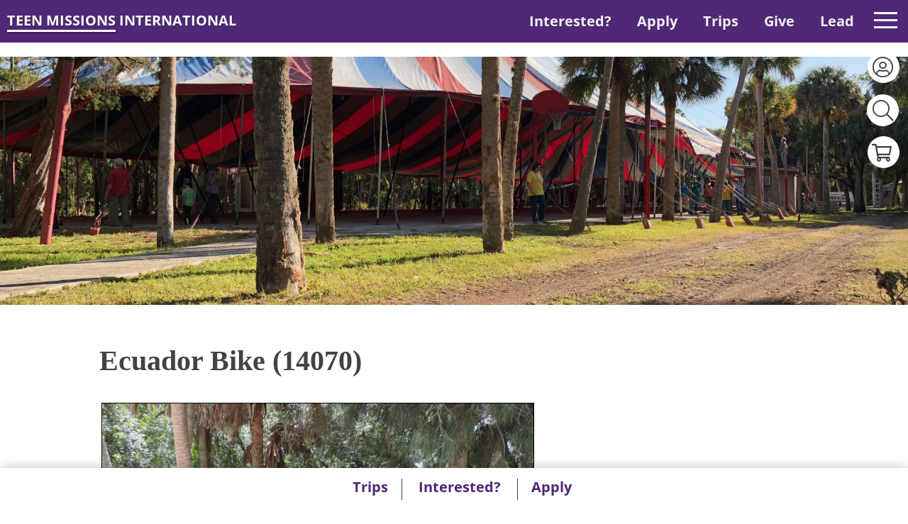

--- FILE ---
content_type: text/html; charset=UTF-8
request_url: https://teenmissions.org/team/ecuador-bike-14070
body_size: 26494
content:
<!DOCTYPE html>
<html xmlns="http://www.w3.org/1999/xhtml" xml:lang="en-US" lang="en-US">

<head><script>(function(w,i,g){w[g]=w[g]||[];if(typeof w[g].push=='function')w[g].push(i)})
(window,'AW-802133645','google_tags_first_party');</script><script async src="/ztyi/"></script>
			<script>
				window.dataLayer = window.dataLayer || [];
				function gtag(){dataLayer.push(arguments);}
				gtag('js', new Date());
				gtag('set', 'developer_id.dYzg1YT', true);
				gtag('config', 'AW-802133645');
			</script>
			
    
    
    <title>
        
                            Ecuador Bike (14070) -
                        Teen Missions
        
    </title>

    <!-- Meta - Start -->
    
    <meta property="og:type" content="website"/><meta property="og:url" content="https://teenmissions.org/team/ecuador-bike-14070"/><meta name="twitter:url" content="https://teenmissions.org/team/ecuador-bike-14070"/><meta property="og:title" content="Ecuador Bike (14070) - Teen Missions"/><meta name="twitter:title" content="Ecuador Bike (14070) - Teen Missions"/><meta property="og:image" content="/Files/Logos/TMI White Logo Purple BG.png"/><meta name="twitter:image" content="/Files/Logos/TMI White Logo Purple BG.png"/><meta property="description" content=""/><meta property="og:description" content=""/><meta property="twitter:description" content=""/>
    
    
    

    
    <meta name="viewport" content="initial-scale=1, maximum-scale=1">
    <!-- Meta - End -->

    <!-- CSS variables mapping -->
    
    <link href="/tpl/TMI/css/global/css-variables.css?1769084282" rel="stylesheet">

        
    <!-- Custom style -->
            <style id="customization-style">
            :root {
                            --color-1: #4f2876;

                    
                                            --color-2: #036a37;

                    
                                            --color-3: #ffffff;

                    
                                            --color-4: #f0edf4;

                    
                                            --heading-1-font-size: 49px;

                    
                                            --button-padding-sides: 30px;

                    
                                            --button-height: 40px;

                    
                                            --button-font-size: 22px;

                    
                                            --button-border-radius: 10px;

                    
                                            --button-border-width: 0px;

                    
                                            --button-background-color: #4f2876;

                    
                                            --field-border-width: 0px;

                    
                                            --field-height: 40px;

                    
                                            --field-padding-sides: 18px;

                    
                                            --field-font-size: 18px;

                    
                                            --give-form-button-font-size: 19px;

                    
                                            --give-form-button-background-color: #666c68;

                    
                                            --body-font-size: 21px;

                    
                                            --heading-2-font-size: 40px;

                    
                                            --heading-3-font-size: 36px;

                    
                                            --link-font-size: 18px;

                    
                                            --field-background-color: #ffffff;

                    
                                            --link-color: #258ee3;

                    
                                            --heading-1-color: #020302;

                    
                                            --heading-3-color: #000000;

                    
                                            --heading-6-color: #4f2876;

                    
                                            --heading-6-font-size: 41px;

                    
                                            --field-border-radius: 9px;

                    
                                            --give-form-input-field-background-color: #ffffff;

                    
                                            --give-form-input-field-font-size: 20px;

                    
                                            --give-form-input-field-color: #404041;

                    
                                            --heading-5-font-size: 26px;

                    
                                            --give-form-button-color: #ffffff;

                    
                            
            }
        </style>
        


    <!-- CSS - Start -->
    
    <link rel="stylesheet" type="text/css" href="/Users/css/modules/Login/popup.css?1769084282"/><link rel="stylesheet" type="text/css" href="/lib/jQuery/customAlert/jquery.customAlert.css?1769084282"/><link rel="stylesheet" type="text/css" href="/Users/css/modules/Register/popup.css?1769084282"/><link rel="stylesheet" type="text/css" href="/lib/jQuery/customAlert/jquery.customAlert.css?1769084282"/><link rel="stylesheet" type="text/css" href="/Contributions/css/frontend/modules/ShoppingCart.css?1769084282"/><link rel="stylesheet" type="text/css" href="/Search/css/frontend/modules/search-field.css?1769084282"/>

    
    
        <link rel="stylesheet" href="//cdnjs.cloudflare.com/ajax/libs/OwlCarousel2/2.0.0-beta.3/assets/owl.carousel.min.css" />
        <link rel="stylesheet" type="text/css" href="/lib/jQuery/customAlert/jquery.customAlert.css?1769084282" />
        <link rel="stylesheet" href="//cdnjs.cloudflare.com/ajax/libs/fancybox/3.2.5/jquery.fancybox.min.css" />
        <link rel="stylesheet" type="text/css" href="/tpl/Base/extjs/css/ext-theme.css?1769084282" />
        <link rel="stylesheet" type="text/css" href="/tpl/TMI/css/template-all.css?1769084282" />
    
    <link rel="shortcut icon" type="image/png" href="/img/tmi-favicon.png"/>
    <link href="/tpl/TMI/fonts/custom-icons/custom-icons.css?1769084282" rel="stylesheet">

    <!-- CSS - End -->

    <!-- JS - Start -->
    
    <script type="text/javascript" src="/js/ss/utils/Router.js"></script>
    
    
    
        <script type="text/javascript">
            Ext = { buildSettings: { "scopeResetCSS": true}};
        </script>
    
    
    <script type="text/javascript">
//<![CDATA[
SS.vars={"debug":0,"appUrlPrefix":"_app_","pluginUrlPrefix":"p","FULL_BASE_URL":"https:\/\/teenmissions.org","Site":{"id":"1","site_collection_id":"1","name":"Teen Missions","require_authentication":false},"SiteChannel":{"id":"1","site_id":"1","language_id":"1","template_id":"6","template_theme":"","status":"","name":"Teen Missions","title":"Teen Missions","owner_person_id":null,"date_format":"m\/d\/Y","time_format":"g:i A","timezone":"","force_primary_domain":true,"is_mobile":false,"shared_session":true,"session_timeout":"43200","session_timeout_browser_close":false,"captcha_after_logins":null,"permission_access":false,"robots":null,"is_offline":false,"offline_message":"","force_https":true},"Language":{"id":"1","abbreviation":"en","name":"English","title":"English"},"LoggedIn":false,"User":null,"ServerDate":"2026-01-23","ServerTime":"00:05:28","uploadMaxSize":157286400,"postMaxSize":157286400,"tagPermissions":[],"assetVersion":"1769084282","Person":null,"IsMatched":false,"HasUser":false,"Settings":{"GoogleRecaptcha":{"site_key":"6LeqdOIUAAAAACylJ3HV0LAz0QHQ9rG-4dahHqqT"},"SiteChannelACL":{"honor_sitechannel_acl_crm_contributions":false},"SmartyStreets":{"api_key":"12135304584390189"}},"virtuous_exists":false}
//]]>
</script><script type="text/javascript" src="/lib/jed/jed.min.js?1769084282"></script><script type="text/javascript" src="/js/ss/Translator.js?1769084282"></script><script type="text/javascript" src="/lib/jQuery/jquery.min.js?1769084282"></script><script type="text/javascript" src="/lib/jQuery/jquery.sitestacker.js?1769084282"></script><script type="text/javascript" src="/Advocacy/js/frontend/modules/StartCampaign.js?1769084282"></script><script type="text/javascript" src="/lib/jed/jed.min.js?1769084282"></script><script type="text/javascript" src="/js/ss/Translator.js?1769084282"></script><script type="text/javascript" src="/Google/js/frontend/Recaptcha.js?1769084282"></script><script type="text/javascript" src="/lib/jed/jed.min.js?1769084282"></script><script type="text/javascript" src="/js/ss/Translator.js?1769084282"></script><script type="text/javascript" src="/lib/jQuery/customAlert/jquery.customAlert.js?1769084282"></script><script type="text/javascript" src="/Users/js/frontend/modules/Register.js?1769084282"></script><script type="text/javascript" src="/lib/jed/jed.min.js?1769084282"></script><script type="text/javascript" src="/js/ss/Translator.js?1769084282"></script><script type="text/javascript" src="/Contributions/js/frontend/CartSummary.js?1769084282"></script><script type="text/javascript" src="/lib/jed/jed.min.js?1769084282"></script><script type="text/javascript" src="/js/ss/Translator.js?1769084282"></script><script type="text/javascript" src="/lib/jed/jed.min.js?1769084282"></script><script type="text/javascript" src="/js/ss/Translator.js?1769084282"></script><link rel="apple-touch-icon" sizes="120x120" href="/Files/Logos/TMI White Logo Purple BG.png" /> <link rel="apple-touch-icon" sizes="152x152" href="/Files/Logos/TMI White Logo Purple BG.png" /><script type="text/javascript" src="/lib/jed/jed.min.js?1769084282"></script><script type="text/javascript" src="/js/ss/Translator.js?1769084282"></script><link href="https://fonts.cdnfonts.com/css/atten-new" rel="stylesheet">


<style>

@import "https://unpkg.com/open-props";

/* Toms CSS. Home Page without HERO */

:root {
	--fs-xl: 5vw;
	--fs-xl-orphan: 4vw;
	--fs-xl-small-screen: 1vw;
	--fs-600: 2vw;
	--fs-small-screen: 14px;
	--heading-1-font-family: Atten New;
	--heading-1-font-weight: 800;
	--heading-2-font-family: Atten New;
	--heading-2-font-weight: 700;
	--button-font-family: Atten New;
	--button-font-weight: 500;
}



.image-container {
	 position: relative;
         width: 100%;
         height: 100%;    
}

button:not(.MuiButtonBase-root,.fancybox-button):hover,button:not(.MuiButtonBase-root,.fancybox-button):active,button.edit:hover,button.edit:active,button.submit:hover,button.submit:active,button.reset:hover,button.reset:active,input[type=button]:not(.MuiButtonBase-root):hover,input[type=button]:not(.MuiButtonBase-root):active,input[type=submit]:hover,input[type=submit]:active,input[type=reset]:hover,input[type=reset]:active,.tpl-button:hover,.tpl-button:active,a.tpl-button:hover,a.tpl-button:active,.appointee-button:hover,.appointee-button:active,.ui-widget button:not(.MuiButtonBase-root):hover,.ui-widget button:not(.MuiButtonBase-root):active {
    background-color: #6f31ad;
    border-color: "";
    color: white;
  /* changed the HOV text color to white  and background color */
}

button:not(.MuiButtonBase-root,
.fancybox-button)[type=button],
button.edit[type=button],
button.submit[type=button],
button.reset[type=button],
input[type=button]:not(.MuiButtonBase-root)[type=button],
input[type=submit][type=button],
input[type=reset][type=button],
.tpl-button[type=button],
a.tpl-button[type=button],
.appointee-button[type=button],
.ui-widget button:not(.MuiButtonBase-root)[type=button] {
  color:white;
}


.sticky-menu-right .tpl-section-header .tpl-section-header-left a.logo,.tpl-section-main-container.tpl-no-hero .tpl-section-header .tpl-section-header-left a.logo {
	background:0 0;
	-webkit-text-fill-color:white;
	color:#fff;
	text-shadow:1px 1px 1px rgba(0,0,0,.26);
}
/* background color gradient */
.lets-break-it-down {
	background: rgb(240,237,244);
	background: linear-gradient(180deg, rgba(240,237,244,1) 0%, rgba(255,255,255,1) 100%);
}
.container {
    position: relative;
    width: 100%;
    height: 100%;
}

/* button words */
.who-we-are {
	position: absolute;
	top: 55px;
	right: 1% ;
	// background-color: #4f2876;
	/* purple background */
	border: none;
	/* No border */
	color: #4f2876;
	/* White text */
	// padding: 10px 20px;
	/* Top and bottom padding, left and right padding */
	text-align: right;
	/* Centered text */
	text-decoration: none !important;
	/* No underline */
	display: inline-block;
	/* Allows setting dimensions */
	font-size: var(--font-size-fluid-1);
	/* Text size */
	margin: 4px 2px;
	/* Outer spacing */
	cursor: pointer;
	/* Pointer cursor on hover */
	border-radius: 8px;
	/* Rounded corners */
	font-weight: bold;
	/* Bold font */
	z-index: 1;
	/* Adjust the z-index to bring the overlay image to the top */
}
/* 2024 picture work */
.overlay-image {
 position: absolute;
    top: 50%; /* Center vertically */
    left: 50%; /* Center horizontally */
    transform: translate(-50%, -50%);
    width: 300px; /* Adjust as needed */
    height: auto;
}
.tripsButtonOverlay {
	position: absolute;
	top: 62%;
	left: 50% ;
transform: translateX(-50%);
	background-color: #4f2876;
	/* purple background */
	border: none;
	/* No border */
	color: white;
	/* White text */
	padding: 10px 30px;
	/* Top and bottom padding, left and right padding */
	text-align: center;
	/* Centered text */
	text-decoration: none !important;
	/* No underline */
	display: inline-block;
	/* Allows setting dimensions */
	font-size: 30px;
	/* Text size */
	margin: 4px 2px;
	/* Outer spacing */
	cursor: pointer;
	/* Pointer cursor on hover */
	border-radius: 8px;
	/* Rounded corners */
	font-weight: bold;
	/* Bold font */
      
	z-index: 1;
	/* Adjust the z-index to bring the overlay image to the top */
}

.darken-img {
  filter: brightness(65%); /* Lower percentage, darker image */
transition: all 0.5s ease;
}

.darken-img-choose {
  filter: brightness(75%); /* Lower percentage, darker image */
transition: all 0.5s ease;
}

.darken-img-summer-program {
  filter: brightness(75%); /* Lower percentage, darker image */
}

.sundayschoolButtonOverlay {
	position:absolute;
	top: 60%;
	left: 50%; /* Move the left edge to the horizontal center */
  transform: translateX(-50%); /* Shift the element back by half of its own width */
//max-width: 200px;
	background-color: #4f2876;
	border: none;
	color: white !important;
	padding: 10px 20px;
	text-align: center;
	text-decoration: none !important;
	display: inline-block;
	font-size: 30px;
	margin: 4px 2px;
	cursor: pointer;
	border-radius: 8px;
	font-weight: bold;
	z-index: 2;
}


.image {
	width: 100%;
	height: 100%;
	object-fit: cover;
}
/* Text on top of the Photo Home page */
.text-overlay-heading {
	position: absolute;
	top: 5%;
	left: 10%;
	right: 10%;
	color: #4f2876;
	/* Change text color as needed */
	font-size: 4.5vw;
	/* Add font size */
	font-family: 'Atten New', sans-serif;
	font-weight: 900;
	/* Add font weight */
	text-align: center;
         line-height: 1.0;
}


/* Text on top of the Photo for orphan home page*/
.text-overlay-heading-orphan {
	position: absolute;
	top: 18%;
	left: 10%;
	right: 10%;
	color: #ffffff;
	/* Change text color as needed */
	font-size: var(--font-size-fluid-3);
	/* Add font size */
	font-family: 'Atten New', sans-serif;
	font-weight: 800;
	/* Add font weight */
	text-align: center;
         line-height: 1.3;
         z-index: 1;
}

@media only screen and (max-width: 1112px){
  

.text-overlay-heading-orphan {
	position: absolute;
	top: 18%;
	left: 10%;
	right: 10%;
	color: #ffffff;
	/* Change text color as needed */
	font-size: 3.46rem;
	/* Add font size */
	font-family: 'Atten New', sans-serif;
	font-weight: 800;
	/* Add font weight */
	text-align: center;
         line-height: 1.3;
         z-index: 1;
}
}

/* 2nd Line below the Header on top of the photo */
.text-overlay-heading-2 {
	position: absolute;
	top: 15%;
	left: 10%;
	right: 10%;
	color: #4f2876;
	/* Change text color as needed */
	font-size: 3vw;
	/* Add font size */
	font-family: 'Atten New', sans-serif;
	font-weight: 700;
	/* Add font weight */
	text-align: center;
         line-height: 1.0;
}


.overlay-boot {
    position: absolute;
    
    top: 85%; /* Adjust based on your preference */
    left:85%; /* Adjust based on your preference */
    width: 120px; /* Adjust based on your preference */
   // opacity: 1; /* Semi-transparent overlay */
}


.image-container2 {
	position: relative;
	display: inline-block;
	background-color: pink;
	/* Set the background color */
}
.tpl-section-main-container .tpl-section-flyout {
	background: #4f2876;
	/* Around The World */
}
.circle-container {
	position: relative;
	top: 20px;
	left: 80px;
	width: 400px;
	height: 400px;
	border-radius: 50%;
	background-color:efedf3;
	display: flex;
	align-items: center;
	justify-content: center;
	border: 5px solid gray;
	/* Add border to the entire circle */
}
.icon {
	position: absolute;
	width: 85px;
	/* Adjust the icon size as needed for mobile */
	height: 85px;
	border-radius: 50%;
	display: flex;
	align-items: center;
	justify-content: center;
	cursor: pointer;
	transition: background-color 0.3s ease-in-out, border 0.3s ease-in-out;
	border: 4px solid white;
	/* Initial border set to transparent */
}
.icon.selected {
	background-color: #2c3e50;
	/* Change the background color for the selected state */
	border: 8px solid #ffffff;
	/* Change the border color for the selected state */
}
.icon:hover {
	background-color: #4f2876;
	/* Change the background color on hover */
	border: 8px solid #ffffff;
	/* Change the border color on hover */
}
.icon img {
	width: 60%;
	/* Make the image fill the container */
	height: 60%;
	border-radius: 50%;
}
.icon:nth-child(1) {
	transform: rotate(0deg) translate(200px) rotate(0deg);
	background-color: #e74c3c;
	/* Red */
}
.icon:nth-child(2) {
	transform: rotate(45deg) translate(200px) rotate(-45deg);
	background-color: #3498db;
	/* Blue */
}
.icon:nth-child(3) {
	transform: rotate(90deg) translate(200px) rotate(-90deg);
	background-color: #2ecc71;
	/* Green */
}
.icon:nth-child(4) {
	transform: rotate(135deg) translate(200px) rotate(-135deg);
	background-color: #f39c12;
	/* Orange */
}
.icon:nth-child(5) {
	transform: rotate(180deg) translate(200px) rotate(-180deg);
	background-color: #9b59b6;
	/* Purple */
}
.icon:nth-child(6) {
	transform: rotate(225deg) translate(200px) rotate(-225deg);
	background-color: #34495e;
	/* Dark Gray */
}
.icon:nth-child(7) {
	transform: rotate(270deg) translate(200px) rotate(-270deg);
	background-color: #1abc9c;
	/* Teal */
}
.icon:nth-child(8) {
	transform: rotate(315deg) translate(200px) rotate(-315deg);
	background-color: #e67e22;
	/* Brown */
}
.middle-text-container {
	display: flex;
	/* Use Flexbox */
	flex-direction: column;
	/* Stack children vertically */
	align-items: center;
	/* Center children horizontally */
	justify-content: center;
	/* Center children vertically */
	text-align: center;
	/* Ensure text is centered if it breaks into multiple lines */
	position: absolute;
	/* Keeps the positioning inside the circle container */
	width: 100%;
	/* Ensure it spans the full width of its parent */
	pointer-events: none;
	/* Prevents the container itself from capturing clicks */
}
.middle-text {
	pointer-events: auto;
	/* Re-enable pointer events for children */
}
.middle-text-container a {
	text-decoration: none;
	color: black;
}
.middle-text {
	top: 80px;
	padding-left: 20px;
	padding-right: 20px;
	font-size: 17px;
	/* Adjust the font size for mobile */
	pointer-events: none;
	/* Prevent the middle text from interfering with hover */
}
.middle-heading {
	position: absolute;
	top: 28%;
	font-size: 34px;
	/* Adjust the font size for mobile */
	font-weight: 800;
	transition: color 0.3s ease-in-out;
	/* Add a transition for smoother color change */
}
.middle-photo {
	position: absolute;
	top:300px;
	left: 25px;
	width: 450px;
	/* Adjust the photo size for mobile */
	border-radius: 10%;
	overflow: hidden;
	top: 10px;
}
.middle-icon {
	font-size: 0px;
	margin-bottom: 0px;
}
/* Style for the Learn More button */
#learnMoreBtn, {
	Top: 180px;
	background-color: #4f2876;
	/* purple background */
	border: none;
	/* No border */
	color: white;
	/* White text */
	padding: 0px 20px;
	/* Top and bottom padding, left and right padding */
	text-align: center;
	/* Centered text */
	text-decoration: none !important;
	/* No underline */
	display: inline-block !important;
	/* Allows setting dimensions */
	font-size: 28px;
	/* Text size */
	margin: 4px 2px;
	/* Outer spacing */
	cursor: pointer;
	/* Pointer cursor on hover */
	border-radius: 8px;
	/* Rounded corners */
	font-weight: 800;
	/* Bold font */
        pointer-events: auto;
}
#learnMoreBtn:hover {
	background-color: #6f31ad;
	font-weight: 800;
	/* Bold font */
	color: white;
	/* White text */
	// transform: translateY(-2px);
	/* Slight lift effect */
}
#learnMoreBtn:active {
	transform: translateY(1px);
	/* Pressed effect */
}
#giveBtn {
	top: 0px;
	right 20px !important;

        display: inline-block  !important;
	background-color: #4f2876;
	/* purple background */
	border: none;
	/* No border */
	color: white;
	/* White text */
	padding: 0px 20px;
	/* Top and bottom padding, left and right padding */
	text-align: center  !important;
	/* Centered text */
	text-decoration: none !important;
	/* No underline */
	display: inline-block;
	/* Allows setting dimensions */
	font-size: 24px;
	/* Text size */
	margin: 4px 2px;
	/* Outer spacing */
	cursor: pointer;
	/* Pointer cursor on hover */
	border-radius: 8px;
	/* Rounded corners */
	font-weight: 800;
	/* Bold font */
}
#giveBtn:hover {
	background-color: #6f31ad;
	/* Darker shade on hover */
	// transform: translateY(-2px);
	/* Slight lift effect */
}
#giveBtn:active {
	transform: translateY(1px);
	/* Pressed effect */
}

@media screen and (max-width: 700px) {
	.text-overlay-heading {
		position: absolute;
		top: 10%;
                right:4%;
                 left:4%;
		color: #4f2876;
		/* Change text color as needed */
		font-size: 50px;
		/* Add font size */
		font-family: 'Arial', sans-serif;
		/* Add font style */
		font-weight: 800;
		/* Add font weight */
		text-align: center;

	}
	/* 2nd Line below the Header on top of the photo */
	.text-overlay-heading-2 {
		//visibility: hidden;
		position: absolute;
		top: 200px;
		//left: 50%;
		transform: translate(-50%, -50%);
		color: #4f2876;
		/* Change text color as needed */
		font-size: 15px;
		/* Add font size */
		font-family: 'Arial', sans-serif;
		/* Add font style */
		font-weight: bold;
		/* Add font weight */
		text-align: center;
	}
	/* 2024 picture work */
	.overlay-image {
		 position: absolute;
               top: 70%; /* Center vertically */
                left: 50%; /* Center horizontally */
                transform: translate(-50%, -50%);
               width: 100px; /* Adjust as needed */
                height: auto;
	}
        .tripsButtonOverlay {
	position: absolute;
	top: 65%;
	left: 39% ;
 //       right: 50%;
	background-color: #4f2876;
	/* purple background */
	border: none;
	/* No border */
	color: white;
	/* White text */
	padding: 10px 20px;
	/* Top and bottom padding, left and right padding */
	text-align: center;
	/* Centered text */
	text-decoration: none !important;
	/* No underline */
	display: inline-block;
	/* Allows setting dimensions */
	font-size: 20px;
	/* Text size */
	margin: 4px 2px;
	/* Outer spacing */
	cursor: pointer;
	/* Pointer cursor on hover */
	border-radius: 8px;
	/* Rounded corners */
	font-weight: bold;
	/* Bold font */
	z-index: 1;
	/* Adjust the z-index to bring the overlay image to the top */
}


	.circle-container {
		width: 150px;
		height: 150px;
	}
	.icon {
		width: 20px;
		height: 20px;
	}
	.icon img {
		width: 100%;
		height: 100%;
	}
	.icon:nth-child(1) {
		transform: rotate(0deg) translate(50px) rotate(0deg);
	}
	.icon:nth-child(2) {
		transform: rotate(45deg) translate(50px) rotate(-45deg);
	}
	.icon:nth-child(3) {
		transform: rotate(90deg) translate(50px) rotate(0deg);
	}
	.icon:nth-child(4) {
		transform: rotate(135deg) translate(50px) rotate(-45deg);
	}
	.icon:nth-child(5) {
		transform: rotate(180deg) translate(50px) rotate(0deg);
	}
	.icon:nth-child(6) {
		transform: rotate(225deg) translate(50px) rotate(-45deg);
	}
	.icon:nth-child(7) {
		transform: rotate(270deg) translate(50px) rotate(0deg);
	}
	.icon:nth-child(8) {
		transform: rotate(315deg) translate(50px) rotate(-45deg);
	}
	.middle-text {
		font-size: 24px;
	}
	.middle-heading {
		font-size: 16px;
	}
	.middle-photo {
		width: 25px;
		height: 25px;
		top: 5px;
	}
	.middle-icon {
		font-size: 20px;
		margin-bottom: 3px;
	}
       
}
.button {
	background-color: #4f2876;
	border: none;
	color: white !important;
	padding: 15px 20px;
	text-align: center;
	text-decoration: none !important;
	display: inline-block;
	font-size: 30px;
	margin: 4px 2px;
	cursor: pointer;
	border-radius: 8px;
	font-weight: bold;
}

.sundayschoolButtonOverlay:hover {
	background-color: #6f31ad;
	/* lighter purple on hover */
}
.button:hover{
	background-color: #6f31ad;
	/* lighter purple on hover */
}

.tpl-architect-wrapper-one-basic.tpl-background-color-2 {
	background-color: #f0edf4;
}
.button-light-pur {
	background-color: transparent;
	border-style: solid;
	border-width: 2px;
	color: white;
	/* White text */
	padding: 15px 80px;
	/* Top and bottom padding, left and right padding */
	text-align: center;
	/* Centered text */
	text-decoration: none !important;
	/* No underline */
	display: inline-block;
	/* Allows setting dimensions */
	font-size: 30px;
	/* Text size */
	margin: 4px 2px;
	/* Outer spacing */
	cursor: pointer;
	/* Pointer cursor on hover */
	border-radius: 8px;
	/* Rounded corners */
	font-weight: bold;
	/* Bold font */
}
.button-light-pur:hover {
	background-color: #f0edf4;
	/* lighter purple on hover */
	color: #4f2876;
}
.tpl-architect-wrapper-one-basic.tpl-background-color-2 {
	background-color: #f0edf4;
}
.square-image-container {
        position: relative;
        align-content: center !important;
	display: flex;
        filter: brightness(70%); /* Lower percentage, darker image */
         border-width: 3px;
}

.square-heading {
    position: absolute;
    color: white;
    text-align: center;
    top: 47%;
 //   bottom: 48%;
    right: 10%;
    left: 10%;
    text-decoration: none !important;
    font-size: 2vw;
    font-weight: 800;
    z-index: 3;
//    vertical-align: middle;
}

@media (max-width: 900px){
.square-heading {
    position: absolute;
    color: white;
    text-align: center;
    top: 47%;
 //   bottom: 48%;
    right: 10%;
    left: 10%;
    text-decoration: none !important;
    font-size: 36px;
    font-weight: 800;
    z-index: 3;
//    vertical-align: middle;
}
}

.square-heading-phone {
    position: absolute;
    color: white;
    text-align: center;
    top: 47%;
 //   bottom: 48%;
    right: 10%;
    left: 10%;
    text-decoration: none !important;
    font-size: 36px;
    font-weight: 800;
    z-index: 3;
//    vertical-align: middle;
}

.square-button {
	position: absolute;
	border-style: solid;
	border-width: 0px;
	color: white;
	text-align: center;
	top: 44%;
	right: 10%;
	left: 10%;
	background-color: transparent;
	text-decoration: none !important;
	font-size: 34px;
	margin: 4px 2px;
	cursor: pointer;
	border-radius: 8px;
	font-weight: bold;
	z-index: 3;
}

.square-button-choose {
	position: absolute;
	border-style: solid;
	border-width: 0px;
	color: white;
	text-align: center;
	top: 44%;
transform: translateX(-50%);
	left: 50%;
	background-color: transparent;
	text-decoration: none !important;
text-transform: uppercase;
	font-size: 32px;
	cursor: pointer;
	white-space: nowrap;
	font-weight: bold;
	z-index: 3;
transition: font-size 0.5s ease;
}

.choose-container {
	 position: relative;
         width: 100%;
         height: 100%;    
  transition: transform 0.5s;
}

.choose-title {
position: relative;
top: 20%;
left: 50%;
transform: translateX(-50%);
font-size: clamp(48px, 10vw, 72px);
text-align: center;
color: #ffffff;
font-weight: 800;
padding:10px;
}

.choose-container:hover{
transform: scale(1.05);
}

.choose-container:hover .darken-img-choose{
transform: scale(1.05);
 filter: brightness(50%);
}

.choose-container:hover .square-button-choose{
font-size: 36px;
}

// BUTTON 4.interested-in-button {
	// background: $yellow;
	border-color: #fffff;
	color: #fff;
	background: {
		image: linear-gradient(45deg,$yellow 50%, transparent 50%);
		position: 100%;
		size: 400%;
	}
	transition: background 300ms ease-in-out;
	&:hover {
		background-position: 0;
	}
}

/* Toms CSS. Edit TMI Template */
.tpl-section-header {
	// background: white !important;
	// display: none;
}
.tpl-section-main-container.tpl-section-main-content.tpl-section-main-menu.tpl-menu-items {
	display: -webkit-box;
	display: -ms-flexbox;
	display: flex;
	-webkit-box-pack: space-evenly;
	-ms-flex-pack: space-evenly;
	justify-content: space-evenly;
}
.tpl-section-main-container.tpl-section-main-content.tpl-section-main-menu.tpl-section-flyout {
	background: #4f2876 !important;
}
.tpl-section-main-container.tpl-section-main-content.tpl-section-main-menu.sticky-main-menu,.tpl-section-main-container.tpl-no-hero.tpl-section-main-content.tpl-section-main-menu {
	-webkit-transition: width 0.3s ease, height 0.3s ease;
	transition: width 0.3s ease, height 0.3s ease;
	position: fixed;
	top: 0;
	z-index: 200;
	padding: 10px;
	height: 58px;
	width: 100%;
}
.tpl-section-footer .tpl-position-footer {
	background: #4f2876 !important;
}
.tpl-section-header-left .logo {
	-webkit-transition: width 0.3s;
	transition: width 0.3s;
	background: #000000;
	background-size: auto;
	background-clip: border-box;
	-webkit-animation: colors 36s ease infinite;
	//animation: colors 36s ease infinite;
	display: inline-block;
	text-decoration: none;
	cursor: pointer;
	//text-fill-color: #000000;
	-webkit-background-clip: text;
	-webkit-text-fill-color: transparent;
}
.tpl-architect-article-one-basic .tpl-content .tpl-button {
	background-color: #4f2876 !important;
	border-width: 0px !important;
}
.tpl-architect-opportunity-one-detail.tpl-main-content.tpl-main-content-side.tpl-buttons.tpl-button:hover,.tpl-architect-opportunity-one-detail.tpl-main-content.tpl-main-content-side.tpl-buttons.tpl-button:active {
	background-color: #4f2876 !important;
	border-color: #4f2876 !important;
	color: #fff;
}
.tpl-section-header-right {
	-webkit-transition: width 0.3s;
	transition: width 0.3s;
	background: none;
	background-size: 2000% 2000%;
	-webkit-animation: colors 36s ease infinite;
	//animation: colors 36s ease infinite;
	float: right;
	height: 150px;
	position: fixed;
	right: 0px;
}
.tpl-architect-campaign-three-detail.tpl-main-content.tpl-main-content-side.tpl-buttons.tpl-button {
	background: #4f2876 !important;
}
.tpl-section-header-left .logo::after {
	background: #4f2876;
}
.tpl-section-header-left {
	position: fixed;
	float: left;
	width: 400px;
	margin: 14px 10px;
}
.tpl-section-header-left a {
	color: #fff;
	font-size: 20px;
	font-weight: 800;
	font-family: var(--primary-font-family);
}
.tpl-menus-menu-main-menu .tpl-menu-items .tpl-menu-item:hover a {
	// color: black;
}
.tpl-architect-wrapper-one-accordion.tpl-background-color-2 {
	background-color: #ffffff !important;
	opacity: 0.7;
}
.tpl-architect-wrapper-one-accordion.tpl-background-color-3 {
	background: #4f2876 !important;
}
.tpl-architect-wrapper-one-accordion.tpl-background-dark-color-4 {
	background: #ffffff !important;
}
.tpl-architect-wrapper-one-accordion.tpl-title-color-black,.tpl-architect-wrapper-one-accordion.tpl-title-color-black.tpl-accordion-title.tpl-accordion-title-inner,.tpl-architect-wrapper-one-accordion.tpl-title-color-black.tpl-accordion-title.tpl-accordion-title-inner:before {
	color: rgba(0, 0, 0, 1) !important;
}
.tpl-architect-wrapper-one-basic.tpl-background-dark-color-dark {
	background-color: #434343;
}
.tpl-architect-wrapper-one-basic.tpl-background-dark-color-gray {
	background-color: #d8d8d8;
}
.tpl-architect-wrapper-one-basic.tpl-background-dark-color-gray-dark {
	background-color: #484848;
}
.tpl-architect-wrapper-one-basic.tpl-background-color-gray-light {
	background-color: #d3d3d3;
}
.tpl-architect-wrapper-one-basic.tpl-background-color-gray-lighter {
	background-color: #f0f0f0;
}
.accordion {
	margin: 10px;
	border: 1px solid #ddd;
	border-radius: 5px;
}
.accordion-title {
	display: block;
	font-size: 25px;
	font-weight: bold;
	padding: 10px;
	background-color: #f5f5f5;
	cursor: pointer;
}
.accordion-content {
	display: none;
	background-color: #f5f5f5;
	padding: 10px;
}
input[type="checkbox"] {
	display: none;
}
input[type="checkbox"]:checked + .accordion-title {
	background-color: #e0e0e0;
}
input[type="checkbox"]:checked + .accordion-title + .accordion-content {
	display: block;
}
.tpl-architect-campaign-two-summary:hover .tpl-retain-ratio img {
	-webkit-transform: scale(1.2);
	transform: scale(1.2);
}
.img#trip-middle {
	position: fixed;
	top: 0;
	z-index: 1;
}
/* Menu COLOR--- CSS. Edit TMI Template */

 .tpl-section-main-container .tpl-section-main-content .tpl-section-main-menu {
    -webkit-transition: width 0.3s;
    transition: width 0.3s;
   background: #4f2876 !important;
   background-size: 2000% 2000%;
    -webkit-animation: colors 36s ease infinite;
    animation: colors 36s ease infinite;
    width: 683px;
    height: 58px;
    padding: 34px;
    position: absolute;
    z-index: 155;
    top: 0px;
    right: 0px;
    -webkit-transition: width 0.3s ease, height 0.3s ease;
    transition: width 0.3s ease, height 0.3s ease;
} 
 


@media screen and (max-width: 900px) {
/* 2024 picture work */
	.overlay-image {
		 top: 50%;
               left: 50%;
              transform: translate(-50%, -50%);
              width: 90%; /* More responsive width setting */
              max-width: 100px; /* Limiting maximum size */
              height: auto;
		z-index: 1;
	}
    .tripsButtonOverlay {
	position: absolute;
	top: 65%;
	left: 50% ;
 //       right: 50%;
	background-color: #4f2876;
	/* purple background */
	border: none;
	/* No border */
	color: white;
	/* White text */
	padding: 10px 20px;
	/* Top and bottom padding, left and right padding */
	text-align: center;
	/* Centered text */
	text-decoration: none !important;
	/* No underline */
	display: inline-block;
	/* Allows setting dimensions */
	font-size: 20px;
	/* Text size */
	margin: 4px 2px;
	/* Outer spacing */
	cursor: pointer;
	/* Pointer cursor on hover */
	border-radius: 8px;
	/* Rounded corners */
	font-weight: bold;
	/* Bold font */
      
	z-index: 1;
	/* Adjust the z-index to bring the overlay image to the top */
}

	/* Home Page */

	.text-overlay-heading {
		position: absolute;
		top: 40px;
		left: 10%;
		right: 10%;
	//	 transform: translate(-50%, -50%);
		color: #4f2876;
		/* Change text color as needed */
		font-size: var(--font-size-fluid-2);
		/* Add font size */
		font-family: 'Atten New', sans-serif;
		//font-family: 'Arial', sans-serif;
		/* Add font style */
		font-weight: 800;
		/* Add font weight */
		text-align: center;
               line-height: 1.0;
	}
	.text-overlay-heading-2 {
                 visibility: hidden;
		position: absolute;
		top: 110px;
		left: 50%;
	//	right: 10%;
	//	transform: translate(-50%, -50%);
		color: #4f2876;
		/* Change text color as needed */
		font-size: var(--font-size-fluid-1);
		/* Add font size */
		font-family: 'Atten New', sans-serif;
		font-weight: 700;
		/* Add font weight */
		text-align: center;
                 line-height: 1.0;
	}
    .text-overlay-heading-orphan {
	position: absolute;
	top: 55px;
	left: 1%;
	right: 1%;
	color: #ffffff;
	/* Change text color as needed */
	font-size: var(--font-size-fluid-2);
	/* Add font size */
	font-family: 'Atten New', sans-serif;
	font-weight: 800;
        letter-spacing: var(--font-letterspacing-1);
	/* Add font weight */
	text-align: center;
         line-height: 1.4;
}

 .button {
	background-color: #4f2876;
	/* Green background */
	border: none;
	/* No border */
	color: white;
	/* White text */
	padding: 15px 20px;
	/* Top and bottom padding, left and right padding */
	text-align: center;
	/* Centered text */
	text-decoration: none !important;
	/* No underline */
	display: inline-block;
	/* Allows setting dimensions */
	font-size: 18px;
	/* Text size */
	margin: 4px 2px;
	/* Outer spacing */
	cursor: pointer;
	/* Pointer cursor on hover */
	border-radius: 8px;
	/* Rounded corners */
	font-weight: bold;
	/* Bold font */
}

@media (max-width: 480px) {
    .overlay-image {
        width: 90%; /* Takes more space to be more visible */
    }

    .overlay-button {
        padding: 15px 30px; /* Even larger for easier interaction */
        font-size: 18px; /* Increase readability */
    }

/* Home Header on top of the photo */

    .text-overlay-heading {
	position: absolute;
	top: 60px;
	left: 10%;
	right: 10%;
	color: #4f2876;
	/* Change text color as needed */
	font-size: 6vw;
	/* Add font size */
	font-family: 'Atten New', sans-serif;
	font-weight: 900;
	/* Add font weight */
	text-align: center;
         line-height: 1.0;
}

.square-heading {
    position: absolute;
    color: white;
    text-align: center;
    top: auto;
    bottom: 49%;
    right: 10%;
    left: 10%;
    text-decoration: none !important;
    font-size: 2rem;
    font-weight: 800;
    z-index: 3;
    vertical-align: middle;
}


}


}
@media only screen and (max-width: 1100px) {
	.tpl-section-header {
		-webkit-transition: width .3s;
		transition-property: width;
		transition-duration: 0.3s;
		transition-timing-function: ease;
		transition-delay: 0s;
		transition: width .3s;
		transition-property: width;
		transition-duration: 0.3s;
		transition-timing-function: ease;
		transition-delay: 0s;
		background: #4f2876 !important;
		background-size: auto;
		background-size: 2000% 2000%;
		-webkit-animation: colors 36s ease infinite;
		animation: colors 36s ease infinite;
		position: fixed;
		height: 62px;
	}
}

.overlay-boot-button {
    position: absolute;
    top: 65%; /* Center vertically in the container */
    left: 62%; /* Center horizontally in the container */
    transform: translate(-50%, -50%); /* Adjust position to truly center */
    padding: 10px 30px;
    font-size: 1.3vw;
    color: white;
    background-color: #4f2876; /*  background */
    border: none;
    cursor: pointer;
    border-radius: 8px;
 font-weight: bold;

}

.overlay-boot-button:hover{
	background-color: #6f31ad;
	/* lighter purple on hover */
    text-decoration: none !important;
}

.search-modules-search-field .search-input input {
    position: relative;
    background-color: #6f31ad !important;
    z-index: 2;
    line-height: normal;
        padding-left: 130px;
      //   padding-right: 90px;
    font-family: var(--primary-font-family);
    font-weight: 400;
    width: 100%;
    color: #fff;
    font-size: 16px;
    background: 0 0;
    height: 60px
}
/*H3 tag for reports summary header*/
.tpl-architect-article-two-card a .tpl-title {
    font-size: 20px;
     color: black;
}

/* NEW Basic page. 6-25-2024 */
.text-overlay-basic-page {
	position: absolute;
	top: 50%;
	left: 10%;
	right: 10%;
	color: #ffff;
	/* Change text color as needed */
	font-size: clamp(1.412rem, 3vw + 1rem, 3.647rem);

	/* Add font size */
	font-family: 'Atten New', sans-serif;
	font-weight: 900;
	/* Add font weight */
	text-align: center;
         line-height: 1.0;
     -webkit-text-stroke-width: .5px;
  -webkit-text-stroke-color: black;
 z-index: 2;
}

.text-overlay-basic-volunteer {
	 position: absolute;
    top: 50%;
    left: 50%;
    transform: translate(-50%, -50%);
    color: white;
    font-family: 'Atten New', sans-serif;
    font-weight: 900;
    text-align: center;
    line-height: 1;
    font-size: clamp(1rem, 3vw, 2.5rem); /* Adjust for smaller initial size */
    -webkit-text-stroke-width: 0.5px;
    -webkit-text-stroke-color: black;
    z-index: 2;
}

.text-overlay-join-staff-page {
	position: absolute;
	top: 50%;
	left: 10%;
	right: 10%;
	color: #ffff;
	/* Change text color as needed */
	font-size: clamp(1.412rem, 3vw + 1rem, 3.647rem);

	/* Add font size */
	//font-family: 'Atten New', sans-serif;
	font-weight: 900;
	/* Add font weight */
	text-align: center;
         line-height: 1.0;
     -webkit-text-stroke-width: .9px;
  -webkit-text-stroke-color: black;
 z-index: 2;
}

/* 2nd Line NEW Basic page. */
.text-overlay-basic-page-line2 {
	position: absolute;
	top: 65%;
	left: 25%;
	right: 25%;
	color: white;
	/* Change text color as needed */
	font-size: 1.3vw;
       /  font-size: var(--font-size-fluid-1);
	/* Add font size */
	font-family: 'Atten New', sans-serif;
	font-weight: 700;
	/* Add font weight */
	text-align: center;
 -webkit-text-stroke-width: .2px;
  -webkit-text-stroke-color: black;
         line-height: 1.2;
 z-index: 2;
}

.text-overlay-basic-volunteer-line2 {
    position: absolute;
    top: 65%;
    left: 50%;
    transform: translateX(-50%);
    color: white;
    font-family: 'Atten New', sans-serif;
    font-weight: 900;
    text-align: center;
    line-height: 1.2;
    font-size: clamp(1rem, 3vw, 2rem); /* Dynamically scales font size */
    -webkit-text-stroke-width: 0.2px;
    -webkit-text-stroke-color: black;
    z-index: 2;
}

.text-overlay-basic-volunteer-line2-phone {
    position: absolute;
    top: 70%;
    left: 50%;
    transform: translateX(-50%);
    color: white;
    font-family: 'Atten New', sans-serif;
    font-weight: 900;
    text-align: center;
    line-height: 1.2;
    font-size: clamp(1.4rem, 6vw, 4rem); /* Dynamically scales font size */
    -webkit-text-stroke-width: 0.2px;
    -webkit-text-stroke-color: black;
    z-index: 2;
}


.image-container-basic-page {
	 position: relative;
         width: 100%;
         height: 100%;
         filter: brightness(70%); /* Lower percentage, darker image */
        
}

.tpl-architect-article-one-basic .tpl-content .tpl-body {
    padding: 0px 0;
}
/* Add 2px to header.  */
tpl-section-main-container .tpl-section-main-content .tpl-section-main-menu.sticky-main-menu, .tpl-section-main-container.tpl-no-hero .tpl-section-main-content .tpl-section-main-menu {
     height: 60px;
  
}

.tpl-position-footer .tpl-menus-menu-social-icons .tpl-menu-items .tpl-menu-item a:hover {
    color: #fff
}
.tpl-architect-article-one-photo-album .tpl-photo-album-item-inner .tpl-color-overlay {
    position: absolute;
    top: 0;
    bottom: 0;
    left: 0;
    right: 0;
    width: 100%;
    height: 100%;
    border-radius: 25px;

    background-color: rgba(0, 0, 0, .3);
    -webkit-transition: opacity .2s ease-in-out 0s, visibility .2s ease-in-out 0s;
    transition: opacity .2s ease-in-out 0s, visibility .2s ease-in-out 0s;
    visibility: hidden;
    opacity:0
}

.tpl-architect-article-one-photo-album .tpl-photo-album-item-inner:hover .tpl-color-overlay {
    -webkit-transition: opacity .2s ease-in-out 0s, visibility .2s ease-in-out 0s;
    transition: opacity .2s ease-in-out 0s, visibility .2s ease-in-out 0s;
    visibility: visible;
    opacity: 1
}

.tpl-architect-involvement-detail .tpl-funding-wrapper .tpl-funding-progress-wrapper .tpl-funding-progress .tpl-funding-progress-level {
    background-color: var(--color-1);
    max-width: 100% !important;
    height: 30px;
    background: linear-gradient(90deg, rgba(131,58,180,1) 0%, rgba(3,106,55,1) 100%);
    background-size: 2000% 2000%;
    -webkit-animation: colors 36s ease infinite;
    animation:colors 36s ease infinite
}

.tpl-architect-campaign-two-summary .tpl-content .tpl-title {
    padding: 0;
    margin: 0;
    font-size: 24px;
    font-family: var(--heading-3-font-family);
    font-weight: var(--heading-3-font-weight);
    color: var(--heading-3-color);
    color: var(--color-1);
    font-weight: 800;
    text-decoration: none;
    line-height: 1.1;
    text-align: center !important;
}

.search-modules-results-responsive-view .search-modules-results-fields .filters-actions .right-actions .button.submit {
    display: inline-block;
    border-radius: var(--button-border-radius);
    font-family: var(--button-font-family);
    border-width: var(--button-border-width);
    border-style: solid;
    font-size: var(--button-font-size);
    height: var(--button-height);
    line-height: calc(var(--button-height) - var(--button-border-width)* 2);
    padding: 0 var(--button-padding-sides);
    font-weight: var(--button-font-weight);
    font-style: normal;
    text-transform: none;
    cursor: pointer;
    text-align: center;
    text-shadow: none;
    -webkit-box-shadow: none;
    box-shadow: none;
    text-decoration: none;
    outline: none;
    white-space: nowrap;
    -webkit-appearance: none;
    font-size: 14px;
    height: 40px;
    line-height: calc(40px - var(--button-border-width)* 2);
    padding: 0 18px;
    /* background-color: var(--button-background-color); */
    border-color: var(--button-background-color);
    color: var(--button-text-color);
    -webkit-transition: all .25s ease;
    transition: all .25s ease;
    position: relative;
    margin: 0 8px;
}

.search-modules-results-responsive-view .search-modules-results-fields .filters-actions .right-actions .button {
    display: inline-block;
    /* background: #c1c1c1; */
    color: #fff !important;
    font-size: 12px;
    border: 0;
    padding: 5px 15px;
    margin: 0;
    line-height: 30px;
    margin-left: 5px;
    cursor: pointer;
    outline: none;
}

.search-modules-results-responsive-view .search-modules-results-fields .filters-actions .right-actions .button.reset {
  font-family:var(--link-font-family);
  font-size:var(--link-font-size);
  font-weight:var(--link-font-weight);
  color: black !important;
  outline:none;
  text-decoration:none;
  font-family:var(--primary-font-family);
  position:relative;
  background:0 0;
  font-weight:400;
  font-size:12px;
  font-style:normal;
  padding:0 20px 0 0
}
.tpl-position-footer-bottom .tpl-menus-menu-main-menu .tpl-menu-items .tpl-menu-item.is-last {
    border: 0;
    margin-right: 0;
   padding-left: 19px;
    padding-right: 0;
}
 .tpl-position-footer-bottom .tpl-menus-menu-main-menu .tpl-menu-items {
    display: -webkit-box;
    display: -ms-flexbox;
    display: flex;
     height: 60px;
    -webkit-box-pack: center;
    -ms-flex-pack: center;
    justify-content: center;
    background-color: #fff;
    padding: 15px 0;
    -webkit-box-shadow: 0 0 15px 0 rgba(0,0,0,.26);
    box-shadow: 0 0 15px 0 rgba(0,0,0,.26);
}

.tpl-position-footer-bottom .tpl-menus-menu-main-menu .tpl-menu-items .tpl-menu-item.is-first {
    padding-right: 19px;
}

.tpl-position-footer-bottom .tpl-menus-menu-main-menu .tpl-menu-items .tpl-menu-item {
    line-height: 1.1;
    padding-left: 23px;
    padding-right: 23px;
    margin-right: 0;
    border-right: 1px solid var(--color-1);
    float: none;
}

.tpl-position-footer-bottom .tpl-menus-menu-main-menu .tpl-menu-items .tpl-menu-item a {
    font-size: 20px;
    font-weight: 700;
    text-transform: none;
    color: var(--color-1);
}

.tpl-switch-text {
  color: var(--color-1);
 font-weight: 800;
 -webkit-text-stroke-width: .5px;
  -webkit-text-stroke-color: white;

}

input[type=search],
input[type=text]:not(.MuiInputBase-input),
input[type=email],
input[type=password],
input[type=number],
input[type=numeric],
input[type=card],
input[type=phone],
input[type=file],
input[type=date],
select:not(.ui-datepicker-month,
.ui-datepicker-year),
textarea {
  border:2px solid #d3d3d3;
  
}

body *, body ::before, body ::after {
  box-sizing: border-box;
  -moz-box-sizing: border-box;
  -webkit-box-sizing: border-box;
// overflow-x: auto;
 // overflow-y: auto;
  scrollbar-width: none;
 -webkit-scrollbar: display:none;

}

.users-modules-change-password-default .body .form .form-options .submit[type=button] {
    color: #FFFFFF;
}

.btn-primary[type=button], .btn-primary:focus[type=button], .btn-primary.focus[type=button], .btn-primary:active[type=button], .btn-primary.active[type=button], .btn-primary.dropdown-toggle[type=button], .open > .btn-primary[type=button], .open > .btn-primary.dropdown-toggle[type=button], .btn-default[type=button], .btn-default:focus[type=button], .btn-default.focus[type=button], .btn-default:active[type=button], .btn-default.active[type=button], .btn-default.dropdown-toggle[type=button], .open > .btn-default[type=button], .open > .btn-default.dropdown-toggle[type=button] {
    color: #ffffff;
}

.ss-grid .grid-filters .custom-dropdown-wrapper .btn-primary.dropdown-toggle[type=button], .ss-grid .grid-filters .custom-dropdown-wrapper .btn-primary.clear-filter[type=button] {
    color: white;
}

.tpl-section-main-container {
    position: relative;
    overflow-x: hidden !important;
}

.css-vtdehq-MuiTableCell-root{
    font-family: "Roboto","Helvetica","Arial",sans-serif;
    font-weight: 900;
    font-size: 0.875rem;
    line-height: 1.43;
    letter-spacing: 0.01071em;
    display: table-cell;
    vertical-align: inherit;
    border-bottom: 1px solid rgba(224, 224, 224, 1);
    text-align: center;
    padding: 6px 16px;
    color: rgba(43, 129, 29, 0.87);
}

.transparent {
    position: absolute;
    top: 0;
    left: 0;
    width: 100%;
    height: 100%;
    opacity: 0;
    z-index: 10;
    border-radius: 15px;
}


.search-modules-results-fields{
        padding:20px;
        -webkit-border-radius: 5px;
        -moz-border-radius: 5px;
        border-radius: 5px;
        background-color: #d1d1d1;
    }


.candidate-overlay-heading-mobile {
	position: absolute;
	top: 41%;
	left: 0%;
	//right: 10%;
	color: #ffffff;
	/* Change text color as needed */
	font-size: 8vw;
	/* Add font size */
	font-family: 'Atten New', sans-serif;
	font-weight: 800;
	/* Add font weight */
         text-align: center;
         line-height: 1.0;
}

.candidate-overlay-heading {
	position: absolute;
	top: 41%;
	left: 17%;
	//right: 10%;
	color: #ffffff;
	/* Change text color as needed */
	font-size: 5vw;
	/* Add font size */
	font-family: 'Atten New', sans-serif;
	font-weight: 800;
	/* Add font weight */
	text-align: center;
         line-height: 1.0;
}

.candidate-overlay-subheading {
	position: absolute;
	top: 55%;
	left: 19.7%;
	//right: 10%;
	color: #ffffff;
	/* Change text color as needed */
	font-size: 3vw;
	/* Add font size */
	font-family: 'Atten New', sans-serif;
	font-weight: 800;
	/* Add font weight */
	text-align: center;
         line-height: 1.0;
}

.candidate-overlay-subheading-mobile {
	position: absolute;
	top: 59%;
	left: 22%;
	//right: 10%;
	color: #ffffff;
	/* Change text color as needed */
	font-size: 6vw;
	/* Add font size */
	font-family: 'Atten New', sans-serif;
	font-weight: 800;
	/* Add font weight */
	text-align: center;
         line-height: 1.0;
}

 .trips-overlay-heading {
	position: absolute;
	top: 41%;
	left: 17%;
	//right: 10%;
	color: #ffffff;
	/* Change text color as needed */
	font-size: var(--fs-xl);
	/* Add font size */
	font-family: 'Atten New', sans-serif;
	font-weight: 800;
	/* Add font weight */
	text-align: center;
         line-height: 1.0;
} 

 .trips-overlay-heading-phone {
	position: absolute;
	top: 41%;
	left: 17%;
	//right: 10%;
	color: #ffffff;
	/* Change text color as needed */
	font-size: 30px;
	/* Add font size */
	font-family: 'Atten New', sans-serif;
	font-weight: 800;
	/* Add font weight */
	text-align: center;
         line-height: 1.0;
} 

.volunteer-overlay-heading {
	position: absolute;
	top: 41%;
	left: 17%;
	color: #ffffff;
	font-size: var(--fs-xl);
	font-family: 'Atten New', sans-serif;
	font-weight: 800;
	text-align: center;
         line-height: 1.0;
}

.gip-heading-big {
	position: absolute;
	top: 38%;
	left: 50%;
transform: translateX(-50%);
	color: #ffffff;
	font-size: var(--fs-xl);
//font-size: clamp(1rem, 3vw, 2rem);
	font-family: 'Atten New', sans-serif;
	font-weight: 800;
	text-align: center;
         line-height: 1.0;
width: 2000px;
}

.gip-heading {
	position: absolute;
	top: 36%;
	left: 17%;
	color: #ffffff;
	font-size: var(--fs-xl);
//font-size: clamp(1rem, 3vw, 2rem);
	font-family: 'Atten New', sans-serif;
	font-weight: 800;
	text-align: center;
         line-height: 1.0;
}

.gip-heading-2 {
	position: absolute;
	top: 56%;
	left: 50%;
transform: translateX(-50%);
	color: #ffffff;
	font-size: 2.4vw;
//font-size: clamp(1rem, 3vw, 2rem);
	font-family: 'Atten New', sans-serif;
	font-weight: 500;
font-style: italic;
	text-align: center;
         line-height: 1.0;
}

.gip-heading-phone {
	position: absolute;
	top: 56%;
	left: 17%;
//transform: translateX(-50%);
	color: #ffffff;
	font-size: 4vw;
//font-size: clamp(1rem, 3vw, 2rem);
	font-family: 'Atten New', sans-serif;
	font-weight: 500;
font-style: italic;
	text-align: center;
         line-height: 1.0;
}

.summer-program-overlay-heading {
	position: absolute;
	top: 5%;
	left:  9%;
	//right: 10%;
	color: #ffffff;
	/* Change text color as needed */
	font-size: 5vw;
	/* Add font size */
	font-family: 'Atten New', sans-serif;
	font-weight: 800;
	/* Add font weight */
	text-align: center;
         line-height: 1.1;
}

.summer-program-overlay-heading-line2 {
position: absolute;
	top: 18%;
	left: 9%;
	right: 10%;
	color: #ffffff;
	/* Change text color as needed */
	font-size: 2.5vw;
	/* Add font size */
	font-family: 'Atten New', sans-serif;
	font-weight: 700;
	/* Add font weight */
	text-align: center;
         line-height: 1.1;
}

@media only screen and (max-width: 700px) {

.summer-program-overlay-heading {
	position: absolute;
	top: 15%;
	left: 10%;
	//right: 10%;
	color: #ffffff;
	/* Change text color as needed */
	font-size: 25px;
	/* Add font size */
	font-family: 'Atten New', sans-serif;
	font-weight: 800;
	/* Add font weight */
	text-align: center;
         line-height: 1.1;
}

.summer-program-overlay-heading-line2 {
//display: none;
top: 29%;
	left: 10%;
	//right: 10%;
	color: #ffffff;
	/* Change text color as needed */
	font-size: 18px;
	/* Add font size */
	font-family: 'Atten New', sans-serif;
	font-weight: 700;
	/* Add font weight */
	text-align: center;
         line-height: 1.1;
}

}

.grid-container-trip {
  display: grid;
  grid-template-columns: repeat(3, 1fr); /* Adjust the number of columns as needed */
 gap: 13px;
}

.flip-box {
  background-color: transparent;
  width: 400px; /* Adjust size as needed */
  height: 450px; /* Adjust size as needed */
  perspective: 1000px;
 -webkit-border-radius: 10px;
 border-radius: 15px; 
padding: 5px;
/* Add 5 px for spacing top, bottom */
}

.flip-box-phone {
  background-color: transparent;
  width: 100%; /* Adjust size as needed */
  height: 250px; /* Adjust size as needed */
  perspective: 1000px;
 -webkit-border-radius: 10px;
 border-radius: 15px; 
padding: 10px;
/* Add 5 px for spacing top, bottom */
}

.flip-box-26 {
  background-color: transparent;
  width: 400px; /* Adjust size as needed */
  height: 450px; /* Adjust size as needed */
  perspective: 1000px;
 -webkit-border-radius: 10px;
 border-radius: 15px; 
padding: 5px;
/* Add 5 px for spacing top, bottom */
}

.flip-box-sb {
  background-color: transparent;
  width: 400px; /* Adjust size as needed */
  height: 450px; /* Adjust size as needed */
  perspective: 1000px;
 -webkit-border-radius: 10px;
 border-radius: 15px; 
padding: 5px;
/* Add 5 px for spacing top, bottom */
}

.flip-box-lead {
  background-color: transparent;
  width: 100%; /* Adjust size as needed */
  height: auto; /* Adjust size as needed */
aspect-ratio:1/1;
  perspective: 1000px;
 -webkit-border-radius: 10px;
 border-radius: 15px; 
padding: 5px;
/* Add 5 px for spacing top, bottom */
}

.flip-box-vol {
  background-color: transparent;
  width: 100%; /* Adjust size as needed */
height: auto;
 aspect-ratio:1/1;
  perspective: 1000px;
-webkit-border-radius: 10px;
 border-radius: 15px; 
padding: 5%;
}




.flip-box-inner-vol {
  position: relative;
  width: 100%;
  height: 100%;
  text-align: center;
  transition: transform 0.8s;
  transform-style: preserve-3d;
}

.flip-box-inner {
  position: relative;
  width: 100%;
  height: 100%;
  text-align: center;
  transition: transform 0.6s;
  transform-style: preserve-3d;
}

.flip-box-inner-26 {
  position: relative;
  width: 100%;
  height: 100%;
  text-align: center;
  transition: transform 0.6s;
  transform-style: preserve-3d;
}

.flip-box-inner-sb {
  position: relative;
  width: 100%;
  height: 100%;
  text-align: center;
  transition: transform 0.6s;
  transform-style: preserve-3d;
}

.flip-box-inner-lead {
  position: relative;
  width: 100%;
  height: 100%;
  text-align: center;
  transition: transform 0.8s;
  transform-style: preserve-3d;
}

 .flip-box:hover .flip-box-inner {
  transform: scale(1.03);
}

 .flip-box-26:hover .flip-box-inner-26 {
  transform: rotateY(180deg);
}

// .flip-box:hover .flip-box-inner {
  transform: scale(1.03);
}

 .flip-box-lead:hover .flip-box-inner-lead {
  transform: rotateY(180deg);
}

.flip-box-vol:hover .flip-box-inner-vol {
  transform: rotateY(180deg);
}

.flip-box-front, .flip-box-back {
  position: absolute;
  width: 100%;
  height: 100%;
  backface-visibility: hidden;
border-radius: 15px; 

}

.flip-box-front {
  background-color: #bbb;
  color: gray;
 border-radius: 15px; 
}

 //.flip-box-inner-sb:hover, .flip-box-front{
  transform: transform: scale(1.2); transform: scale(1.2);
}

.flip-box-front img {
 background-color: black;
  width: 100%;
  height: 100%;
  object-fit: cover;
 opacity: .9; /* Darken the image */
 border-radius: 15px; 
}

.front-image-overlay {
  position: absolute;
  top: 0;
  left: 0;
  width: 100%;
  height: 100%;
  background-color: rgba(0, 0, 0, 0.3); /* Black semi-transparent overlay */
  z-index: 1;
   border-radius: 15px; 

}

.heading-overlay-trip {
  position: absolute;
  top:34%;
  //bottom: 10px;
  width: 100%;
  text-align: center;
  color: white;
  font-size: 40px;
  font-weight: 800;
z-index: 2;
}

.heading-overlay-trip-phone {
  position: absolute;
  top:21%;
  //bottom: 10px;
  width: 100%;
  text-align: center;
  color: white;
  font-size: 40px;
  font-weight: 800;
z-index: 2;
}

.heading-overlay-volunteer {
  position: absolute;
  top: 50%; /* Move the top edge to the vertical center */
  left: 50%; /* Move the left edge to the horizontal center */
  transform: translate(-50%, -50%); /* Shift the element back by half its width and height */
  width: 100%; /* Or any desired width */
  text-align: center;
  color: white;
  font-size: 40px;
  font-weight: 800;
  z-index: 2;
}

.heading-overlay-lead {
  position: absolute;
  top:34%;
  //bottom: 10px;
  width: 100%;
  text-align: center;
  color: white;
  font-size: clamp(1.8rem, 3vw, 2rem);
  font-weight: 800;
z-index: 2;
}

.continent-overlay-trip {
  position: absolute;
  top:33%;
  bottom: 10px;
  width: 100%;
  text-align: center;
  color: white;
  font-size: 20px;
  font-weight: 700;
z-index: 2;
 //text-shadow: 2px 2px 4px #000000;
 // background-color: rgba(0, 0, 0, 0.5); /* semi-transparent background for text */
}

.continent-overlay-trip-phone {
  position: absolute;
  top:20%;
  bottom: 10px;
  width: 100%;
  text-align: center;
  color: white;
  font-size: 20px;
  font-weight: 700;
z-index: 2;
 //text-shadow: 2px 2px 4px #000000;
 // background-color: rgba(0, 0, 0, 0.5); /* semi-transparent background for text */
}


//.overlay-spring-break {
    position: absolute;
  //top: 0;
   // left: 0;
width: 100%;
    height: 100%;
    display: flex;
    flex-direction: column;
    justify-content: center;
    align-items: center;
    text-align: center;
   // background-color: rgba(41, 109, 182, 0.2);
color: black;
z-index:2;
}

.continent-overlay-spring-trip {
position: absolute;
  top:0%;
left: 2%;
max-width: 370px;
  bottom: 10px;
  width: 100%;
  text-align: center;
  color: white;
  font-size: 20px;
  font-weight: 700;
z-index: 2;
 //text-shadow: 2px 2px 4px #000000;
 // background-color: rgba(0, 0, 0, 0.5); /* semi-transparent background for text */
}

.dates-overlay-trip {
  position: absolute;
   top:51%;
 // bottom: 10px;
  width: 100%;
  text-align: center;
  color: white;
  font-size: 20px;
  font-weight: 800;
z-index: 2;
// text-shadow: 2px 2px 4px #000000;
 // background-color: rgba(0, 0, 0, 0.5); /* semi-transparent background for text */
}

.dates-overlay-trip-phone {
  position: absolute;
   top:38%;
  width: 100%;
  text-align: center;
  color: white;
  font-size: 20px;
  font-weight: 800;
z-index: 2;
padding: 10px;
}

.flip-box-back {
  background-color: black;
  color: white;
  transform: rotateY(180deg);
  display: flex;
  flex-direction: column;
  justify-content: center;
  align-items: center;
  overflow: hidden;
z-index: 3;
}

.flip-box-back img.back-image {
  position: absolute;
  top: 0;
  left: 0;
  width: 100%;
  height: 100%;
  object-fit: cover;
  opacity: 0.4; /* Darken the image */
}

.back-content-flip {
  position: relative;
 //text-align: justify;
//  text-justify: inter-word;
 padding: 16px;
//font-weight: 600;
line-height: 1.2;
  z-index: 1; /* Make sure content is on top of the image */
}

.apply-btn {
   right 20px !important;
	background-color: #4f2876;
	/* purple background */
	border: none;
	/* No border */
	color: white;
	/* White text */
	padding: 5px 20px;
	/* Top and bottom padding, left and right padding */
	text-align: center;
	/* Centered text */
	text-decoration: none !important;
	/* No underline */
	display: inline-block;
	/* Allows setting dimensions */
	font-size: 18px;
	/* Text size */
	margin: 4px 2px;
	/* Outer spacing */
	cursor: pointer;
	/* Pointer cursor on hover */
	border-radius: 8px;
	/* Rounded corners */
	font-weight: 800;
	/* Bold font */

}

.apply-btn:hover {
 color: white !important;
  background-color: #6f31ad;
  border: none;

 
}


/* Media Queries for responsiveness PHONE */
@media (max-width: 480px) {
    .flip-box {
  background-color: transparent;
  width: 100%; /* Adjust size as needed */
 // height: 350px; /* Adjust size as needed */
  perspective: 1000px;
 -webkit-border-radius: 10px;
 border-radius: 15px; 
}
}
.summer-program-overlay-heading {
	position: absolute;
	top: 6%;
	left:  9%;
	//right: 10%;
	color: #ffffff;
	/* Change text color as needed */
	font-size: 6vw;
	/* Add font size */
	font-family: 'Atten New', sans-serif;
	font-weight: 800;
	/* Add font weight */
	text-align: center;
         line-height: 1.1;
}

.summer-program-overlay-heading-line2 {
position: absolute;
	top: 14%;
	left: 9%;
	right:  7%;
	color: #ffffff;
	/* Change text color as needed */
	font-size: 5vw;
	/* Add font size */
	font-family: 'Atten New', sans-serif;
	font-weight: 700;
	/* Add font weight */
	text-align: center;
         line-height: 1.3;
}

.summer-program-overlay-heading-2 {
position: absolute;
	top: 24%;
	left: 9%;
	right:  10%;
	color: #ffffff;
	/* Change text color as needed */
	font-size: 2.5vw;
	/* Add font size */
	font-family: 'Atten New', sans-serif;
	font-weight: 700;
	/* Add font weight */
	text-align: center;
         line-height: 1.3;
}

.bible-verse-gip{
text-decoration: none; !important
color: white;
text-align: right;
}

.ex-growth-img {
display: flex;
justify-content: center;
  align-items: center;
margin: auto;
max-width: 800px;
}


.ex-growth {
display: flex;
justify-content: center;
  align-items: center;
  font-size: 1.5rem; /* Default size for larger screens */
  text-align: center;
  line-height: 2;
max-width: 700px;
color: black;
margin: auto;
}

@media (max-width: 1460px) {
  .ex-growth {
    font-size: 1.2rem; /* Slightly smaller text */
  }
}

@media (max-width: 1250px) {
  .ex-growth {
    font-size: 1.1rem; /* Even smaller for phones */
  }
}

@media (max-width: 930px) {
  .ex-growth {
    font-size: 0.9rem; /* Even smaller for phones */
padding: 15px;
  }
}

@media (max-width: 768px) {
  .ex-growth {
    font-size: 1.3rem; /* Even smaller for phones */
padding-top: 3%;
padding-sides: 2%;
  }
}


.thrilling-gip {
display: flex;
justify-content: center;
  align-items: center;
  font-size: 1.5rem; /* Default size for larger screens */
  text-align: center;
  line-height: 2;
color: black;
margin: auto;
}

.gip-text {
  max-width: 1500px;
  margin: 0 auto;
}

.highlight {
  font-weight: 800;
  color: #4f2876;
}

.gip-list {
  list-style: none;             /* Remove default bullets */
  padding-left: 0;
  max-width: 1500px;
  margin: 1.5rem auto 0 auto;
  text-align: left;
}

.gip-list li {
  margin-bottom: 1rem;
  padding-left: 65px;           /* Space for the icon */
  background-repeat: no-repeat;
  background-size: 45px 45px;   /* Adjust size as needed */
  //background-position: 0 -5px;   /* Align icon vertically */
}

/* Individual bullet icons */
.icon-bootcamps {
  background-image: url('/Files/Logos/Icons/Boot-Camps-purple.png');
}

.icon-bibleschools {
  background-image: url('/Files/Logos/Icons/BMW-purple.png');
}

.icon-sundayschools {
  background-image: url('/Files/Logos/Icons/Sunday-Schools-purple.png');
}

.icon-rescueunits {
  background-image: url('/Files/Logos/Icons/Rescue-Unit-purple.png');
}

.icon-matronunits {
  background-image: url('/Files/Logos/Icons/Matron-Unit-purple.png');
}

.icon-yearendnewcountries {
  background-image: url('/Files/Logos/Icons/Coordinator-purple.png');
}


.thrilling-title-gip {
font-size: 4rem;
text-align: right;
color: #4f2876;
text-transform: uppercase;
font-weight: 800;
padding-top: 2vw;
}

@media (max-width: 900px) {
  .thrilling-title-gip {
    display:flex;
justify-content: center;
margin: auto;
Align-items: center;
  }
}

@media (max-width: 668px) {
  .thrilling-title-gip {
    display:flex;
justify-content: center;
margin: auto;
Align-items: center;
//padding-left: 0;
font-size: 3rem;
  }
}

//@media (max-width: 394px) {
  .thrilling-title-gip {
    display:flex;
justify-content: center;
margin: auto;
Align-items: center;
padding-left: 0;
font-size: 3rem;
  }
}

@media (max-width: 394px) {
  .thrilling-title-gip {
    text-align: center;
    font-size: 3rem;
    padding-left: 0;
  }
}

.partner-gip {
display: flex;
justify-content: center;
  align-items: center;
  font-size: 1.5rem; /* Default size for larger screens */
  text-align: left;
  line-height: 2;
//max-width: 700px;
color: black;
margin: auto;
//font-weight: 800;
padding-top: 1.4rem;
}


.gip-logo {
width: 360px;
height: auto;
padding-left: 6vw;
}

//@media (max-width: 1500px) {
  .gip-logo {
    display:flex;
justify-content: center;
margin: auto;
Align-items: center;
  }
}

@media (max-width: 900px) {
  .gip-logo {
    display:flex;
justify-content: center;
margin: auto;
Align-items: center;
  }
}

@media (max-width: 668px) {
  .gip-logo {
    display:flex;
justify-content: center;
margin: auto;
Align-items: center;
width: 250px;
  }
}

.make-an-impact{
color: #4f2876;
font-size: 36px;
text-align: center;
padding-top: 2rem;
font-weight: 800;
}

.small-letter-overlay-heading {
	position: absolute;
	top: 55%;
	left: 17%;
	color: #ffffff;
	font-size: 3vw;
	font-family: 'Atten New', sans-serif;
	font-weight: 800;
	text-align: center;
         line-height: 1.1;
}

.year-end-header-line2 {
	position: absolute;
	top: 55%;
	left: 50%;
transform: translateX(-50%);
	color: #ffffff;
	font-size: 3vw;
	font-family: 'Atten New', sans-serif;
	font-weight: 800;
	text-align: center;
         line-height: 1.1;
}

.small-letter-overlay-heading-phone {
	position: absolute;
	top: 68%;
	left: 8%;
	//right: 10%;
	color: #ffffff;
	/* Change text color as needed */
	font-size: 6vw;
	/* Add font size */
	font-family: 'Atten New', sans-serif;
	font-weight: 800;
	/* Add font weight */
	text-align: center;
         line-height: 1.0;
}

.small-letter-overlay-heading-phone-one-line {
	position: absolute;
	top: 59%;
	left: 8%;
	//right: 10%;
	color: #ffffff;
	/* Change text color as needed */
	font-size: 6vw;
	/* Add font size */
	font-family: 'Atten New', sans-serif;
	font-weight: 800;
	/* Add font weight */
	text-align: center;
         line-height: 1.0;
}

.small-letter-overlay-heading-quote {
	position: absolute;
	top: 58%;
	left: 7%;
	//right: 10%;
	color: #ffffff;
	/* Change text color as needed */
	font-size: 3vw;
	/* Add font size */
	font-family: 'Atten New', sans-serif;
	font-weight: 800;
	/* Add font weight */
	text-align: center;
         line-height: 1.0;
} 

.big-letter-overlay-heading-phone {
	position: absolute;
	top: 50%;
	left: 8%;
	//right: 10%;
	color: #ffffff;
	/* Change text color as needed */
	font-size: 8vw;
	/* Add font size */
	font-family: 'Atten New', sans-serif;
	font-weight: 800;
	/* Add font weight */
         text-align: center;
         line-height: 1.0;
}


 .parents-heading {
	position: absolute;
	top: 41%;
	left: 17%;
	//right: 10%;
	color: #ffffff;
	/* Change text color as needed */
	font-size: var(--fs-xl);
	/* Add font size */
	font-family: 'Atten New', sans-serif;
	font-weight: 800;
	/* Add font weight */
	text-align: center;
         line-height: 1.0;
} 

.big-letter-overlay-heading-phone-global {
	position: absolute;
	top: 50%;
	left: 6%;
	//right: 10%;
	color: #ffffff;
	/* Change text color as needed */
	font-size: 8vw;
	/* Add font size */
	font-family: 'Atten New', sans-serif;
	font-weight: 800;
	/* Add font weight */
         text-align: center;
         line-height: 1.0;
}

.big-letter-overlay-heading-phone-global {
	position: absolute;
	top: 45%;
	//left: 6%;
	//right: 10%;
	color: #ffffff;
	/* Change text color as needed */
	font-size: 8vw;
	/* Add font size */
	font-family: 'Atten New', sans-serif;
	font-weight: 800;
	/* Add font weight */
         text-align: center;
         line-height: 1.0;
}

//.tpl-campaign-fixed-amount {
Background: #4f2876;
}
//#button.tpl-button {
background: #4f2876;
}

.background-staff-needs {
    //background-image: url('/Files/Opportunities/2025/trip-pages/Charkle with lines bestest 1.png'); 
    background-size: cover; /* Cover the entire background */
    background-heigth: auto;
    background-position: center; /* Center the background image */
    min-height: 90vh; /* Minimum height to cover the viewport */
    display: flex; /* Enables flexbox */
    justify-content: center; /* Center the content horizontally */
    align-items: center; /* Center the content vertically */
    padding: 0px; /* Space around the content */
}

.content-needs {
    display: flex; /* Aligns items side by side */
    align-items: center; /* Centers items vertically */
    gap: 5%; /* Space between image and text */
    padding: 20px; /* Space around the content */
    border-radius: 10px; /* Optional: rounded corners */
max-width: 80%;
}

.text-needs {
    max-width: clamp(80%, 100%, 90%); /* Adjust as needed */
    color: black;
   font-size: clamp(14px, 1vw, 1.1rem);
}

.image-needs {
    width: auto;  
    height: auto; 
justify-content: left;
align-items: left;
transition: all 0.3s;
}

@media screen and (max-width: 1100px) {

.image-needs {
width: 0%;
height: 0%;
}

.content-needs {
max-width: 90%;
}

.text-needs {
font-size: 18px;
}
}

@media screen and (max-width: 600px) {
.content-needs {
max-width: 100%;
}

.text-needs {
font-size: 14px;
}
}

/*GIVING TUESDAY*/

.tuesday-millions-text {
font-size: clamp( 24px, 3vw, 42px);
color: black;
}

.tuesday-photo-container {
display: flex;
justify-content: left;
}

.tuesday-photo {
max-width: 550px;
height: auto;
border-radius: 30px;
}

.tuesday-teens {
color: #4f2876;
text-align: center;
font-size: clamp( 24px, 3vw, 52px);
font-weight: 800;
}

.tuesday-goal-text {
color: #f7f7f7;
text-align: center;
font-size: clamp( 24px, 3vw, 52px);
//font-weight: 800;
}

.tuesday-counter-title{
color: #f7f7f7;
font-size: clamp( 24px, 3vw, 42px);
font-weight: 800;
text-align: center;
text-transform: uppercase;
}

.tuesday-counter {
  text-align: center;
  font-size: 54px;
 color: #f7f7f7;
}

/* YEAR END GIVING */

.year-end-line1 {
	position: absolute;
	top: 35%;
	left: 10%;
	right: 10%;
	color: #ffff;
	font-size: 3rem;
	font-family: 'Atten New', sans-serif;
	font-weight: 900;
	text-align: left;
         line-height: 1.0;
  //   -webkit-text-stroke-width: .5px;
 // -webkit-text-stroke-color: black;
 z-index: 2;
}

.year-end-line2-phone {
    position: absolute;
    top: 70%;
    color: white;
    font-family: 'Atten New', sans-serif;
    text-align: left;
    line-height: 1.2;
font-weight: 600;
    font-size: 2rem;
    //-webkit-text-stroke-width: 0.2px;
   // -webkit-text-stroke-color: black;
    z-index: 2;

}


.giving-goal {
color: #4f3876;
font-size: clamp( 24px, 3vw, 52px);
font-weight: 800;
text-align: center;
text-transform: uppercase;
padding-left: 15px;
padding-right: 15px;
}

.goal-text-container {
display: flex;
justify-content: center;
}

.giving-goal-text {
font-size: clamp( 18px, 2.1vw, 26px);
color: black;
max-width: 1600px;
padding-left: 15px;
padding-right: 15px;
}

.fuel-text {
font-size: clamp( 20px, 3vw, 36px);
color: #4f2876;
max-width: 1600px;
padding-left: 15px;
padding-right: 15px;
}

.darken-end {
  filter: brightness(45%); /* Lower percentage, darker image */
transition: all 0.5s ease;
}

.topo-lines{
background-image: url('/Files/Opportunities/2025/trip-pages/map TOPO lines.png');
}

.carry-forward-title {
font-size: clamp(20px, 3vw, 36px);
color: #4f2876;
text-align: center;
font-weight: 800;
}

.carry-forward{
font-size: clamp(20px, 3vw, 36px);
color: #4f2876;
text-align: center;
font-weight: 800;
}

// ICONS FOR THE END OF YEAR PAGE (unused)

.goal-gip{
color: #4f3876;
font-size: clamp( 24px, 3vw, 52px);
font-weight: 800;
text-align: center;
text-transform: uppercase;
padding-left: 15px;
padding-right: 15px;
//max-width: 1600px;
}

.goal-gip-title{
color: #4f3876;
font-size: clamp(24px, 3vw, 42px);
font-weight: 800;
text-align: center;
text-transform: uppercase;
padding-left: 15px;
padding-right: 15px;
max-width: 1300px;
}

.goal-gip-container {
display: flex;
justify-content: center;
  align-items: center;
 font-size: clamp(20px, 1.5rem, 42px);
  text-align: center;
  line-height: 2;
color: black;
margin: auto;
padding-right: 15px;
padding-left: 15px;
max-width: 1600px;
}

.gip-list-year-end {
  list-style: none;            
  padding-left: 0;
  max-width: 900px;
  margin: 1.5rem auto 0 auto;
  text-align: left;
//font-style: italic;
}

.gip-list-year-end li {
  margin-bottom: 1rem;
  padding-left: 65px;           
  background-repeat: no-repeat;
  background-size: 45px 45px;   
}

.tpl-architect-campaign-one-recurring-give-input-only .tpl-elements-giving-form .tpl-elements-giving-form-inner .campaign-form .tpl-campaign-fixed-amounts button.selected {
    border-color: var(--color-2);
    background-color: #4f2876;
    color: #ffffff;
    font-weight: 600;
}

.tpl-architect-campaign-one-recurring-give-input-only .tpl-elements-giving-form .tpl-elements-giving-form-inner .campaign-form .tpl-campaign-fixed-amounts button, .tpl-architect-campaign-one-recurring-give-input-only .tpl-elements-giving-form .tpl-elements-giving-form-inner .campaign-form .tpl-campaign-fixed-amounts input {
background-color: #c8c3e6;
color: black;
}

.tpl-architect-campaign-one-recurring-give-input-only .tpl-elements-giving-form .tpl-elements-giving-form-inner .campaign-form .tpl-campaign-fixed-amounts .tpl-campaign-fixed-amount.custom:after {
color: black;
}

.tpl-recurring-field .tpl-button{
    color: black !important;
}

.tpl-precess-fee-field {
display: none;
}












</style><script type="text/javascript" src="/lib/jed/jed.min.js?1769084282"></script><script type="text/javascript" src="/js/ss/Translator.js?1769084282"></script><script type="text/javascript" src="/lib/jed/jed.min.js?1769084282"></script><script type="text/javascript" src="/js/ss/Translator.js?1769084282"></script><script>
function toggleSelection(icon, text, heading, photo, learnMoreUrl, giveUrl) {
  if (!icon.classList.contains("selected")) {
    document.querySelectorAll(".icon").forEach(function (icon) {
      icon.classList.remove("selected");
    });
    icon.classList.add("selected");
    changeContent(text, heading, photo, learnMoreUrl, giveUrl);
  }
}

function changeContent(text, heading, photo, learnMoreUrl, giveUrl) {
  document.getElementById("middleText").innerHTML = `${text}`;
  document.getElementById("middleHeading").innerText = heading;
  // Assuming there's an img element with id="middlePhoto" to set src attribute for the photo
  // Uncomment the following line if you add such an element
  document.getElementById("middlePhoto").src = photo;

  // Update "Learn More" button
  var learnMoreBtn = document.getElementById("learnMoreBtn");
  learnMoreBtn.style.display = "block"; // Make the button visible
  learnMoreBtn.onclick = function () {
    window.open(learnMoreUrl, "_blank");
  };
  var giveBtn = document.getElementById("giveBtn");
  giveBtn.style.display = "block"; // Make the button visible
  giveBtn.onclick = function () {
    window.open(giveUrl, "_blank");
  };
}

</script><script type="text/javascript" src="/lib/jed/jed.min.js?1769084282"></script><script type="text/javascript" src="/js/ss/Translator.js?1769084282"></script><script type="text/javascript" src="/lib/jed/jed.min.js?1769084282"></script><script type="text/javascript" src="/js/ss/Translator.js?1769084282"></script><script type="text/javascript" src="/lib/jed/jed.min.js?1769084282"></script><script type="text/javascript" src="/js/ss/Translator.js?1769084282"></script>               
<style>

/* Styling for the images */
.zambia-image1, .zambia-image2 {
    position: absolute;
//    width: 100%;
//    height: 100%;
}

.zambia-image2 {
    top: 70px; /* Offset the second image */
    left: 80px;
//    opacity: 0.8; /* Optional: Add transparency for better view */
}


.zambia-text-box {
  position: absolute;
 top: 10%;
left: 20%;
  background-color: white;
 // opacity: 0.8;
   // padding: 10px;
 // border-radius: 10px;
  color: black;
  font-size: 16px;
  max-width: 40000px;
 display: inline-block; /* Allows the box to resize based on content */
}

.zambia-text-box table {
  width: 410px;
  border-collapse: collapse;
}

.zambia-text-box td {
 // border: 1px solid black; /* Adds a border to the cells */
  padding: 5px; /* Padding inside the cells */
  text-align: center; /* Centers the text in the cells */
}

.zambia-background-image {
  width: 100%; /* Adjust as needed */
  height: auto; /* Keep the image ratio */
}

.tpl-architect-campaign-one-goal-meter .tpl-title {
display: none;
margin-bottom: 20px;
text-align: center;
}
 
.calendar-heading {
	position: absolute;
	top: 41%;
	left: 38%;
	//right: 10%;
	color: #ffffff;
	/* Change text color as needed */
	font-size: 5vw;
	/* Add font size */
	font-family: 'Atten New', sans-serif;
	font-weight: 800;
	/* Add font weight */
	text-align: center;
         line-height: 1.0;
}
              
</style><script type="text/javascript" src="/lib/jed/jed.min.js?1769084282"></script><script type="text/javascript" src="/js/ss/Translator.js?1769084282"></script><style>

.background-parents-1 {
    background-image: url('/Files/Static/Parents/For Parents new 1.webp'); /* Set your background image */
    background-size: cover; /* Cover the entire background */
    // background-heigth: 100%;
    background-position: center bottom; /* Center the background image */
    min-height: 110vh; /* Minimum height to cover the viewport */
    // min-width: 30vh;
    display: flex; /* Enables flexbox */
    justify-content: center; /* Center the content horizontally */
    align-items: center; /* Center the content vertically */
    // padding: 0px; /* Space around the content */
}

.background-parents-1-5 {
   background-image: url('/Files/Static/Parents/For Parents new 1-5.webp'); /* Set your background image */
    background-size: cover; /* Cover the entire background */
    // background-heigth: 100%;
    background-position: 50% 50%; /* Center the background image */
    height: 120vh; /* Minimum height to cover the viewport */
    // min-width: 30vh;
    display: flex; /* Enables flexbox */
    justify-content: center; /* Center the content horizontally */
    align-items: center; /* Center the content vertically */
    // padding: 0px; /* Space around the content */
}


.background-parents-2 {
    background-image: url('/Files/Static/Parents/For Parents new 2-4.webp'); /* Set your background image */
    background-size: cover; /* Cover the entire background */
    // background-heigth: 100%;
    background-position: 50% 50%; /* Center the background image */
    height: 160vw; /* Minimum height to cover the viewport */
    // min-width: 30vh;
    display: flex; /* Enables flexbox */
    justify-content: center; /* Center the content horizontally */
    align-items: center; /* Center the content vertically */
    // padding: 0px; /* Space around the content */
}

.background-parents-3 {
    background-image: url('/Files/Static/Parents/For Parents new 3-1.webp'); /* Set your background image */
    background-size: cover; /* Cover the entire background */
    // background-heigth: 100%;
    background-position: 50% 50%; /* Center the background image */
    height: 110vw; /* Minimum height to cover the viewport */
    // min-width: 30vh;
    display: flex; /* Enables flexbox */
    justify-content: center; /* Center the content horizontally */
    align-items: center; /* Center the content vertically */
    // padding: 0px; /* Space around the content */
}

 .header-text-parents-1-5 {
            position: absolute;
            top: 8%; /* Distance from the top */
            left: 29%;
            transform: translateX(-50%);
            color: white; /* Text color */
            font-size: 90px; /* Adjust size as needed */
            font-family: 'Atten New', sans-serif;
            font-weight: 800;
            text-align: left;
       opacity: 1;
        //    text-shadow: 2px 2px 4px rgba(0, 0, 0, 0.7); /* Optional shadow for contrast */
        }

/* Media query to adjust font size for smaller screens */
@media (max-width: 1270px) {
    .header-text-parents-1-5 {
        font-size: 70px; /* Smaller font size for widths 600px or less */
        /* Optional: Use clamp for smoother scaling */
        /* font-size: clamp(16px, 2.5vw, 18px); */
    }
}

/* Media query to adjust font size for smaller screens */
@media (max-width: 1000px) {
    .header-text-parents-1-5 {
        font-size: 60px; /* Smaller font size for widths 600px or less */
        /* Optional: Use clamp for smoother scaling */
        /* font-size: clamp(16px, 2.5vw, 18px); */
    }
}

/* Media query to adjust font size for smaller screens */
@media (max-width: 880px) {
    .header-text-parents-1-5 {
        font-size: 55px; /* Smaller font size for widths 600px or less */
        /* Optional: Use clamp for smoother scaling */
        /* font-size: clamp(16px, 2.5vw, 18px); */
    }
}

.noselect-parent { 
     //  -webkit-touch-callout: none;
      // -webkit-user-select: none;
     //  -khtml-user-select: none;
     //  -moz-user-select: none;
      // -ms-user-select: none;
      //  user-select: none;
    } 

 .header-text-parents-phones {
            position: absolute;
	top: 39%;
	left: 17%;
	//right: 10%;
	color: #ffffff;
	/* Change text color as needed */
	font-size: 10vw;
	/* Add font size */
	font-family: 'Atten New', sans-serif;
	font-weight: 800;
	/* Add font weight */
	text-align: center;
         line-height: 1.0;
        }

 .header-text-parents {
            position: absolute;
	top: 39%;
	left: 33%;
	//right: 10%;
	color: #ffffff;
	/* Change text color as needed */
	font-size: var(--fs-xl);
	/* Add font size */
	font-family: 'Atten New', sans-serif;
	font-weight: 800;
	/* Add font weight */
	text-align: center;
         line-height: 1.0;
        }

 .background-picture-2-1-parents {
         position: absolute;
	top: 10%;
	left: 15%;
        min-width: 30vh;
	max-width: 70vh;

        }

.header-words-2-1-parents {
    position: absolute;
    top: 38%;
    left: 77%;
    transform: translateX(-30%);
    font-size: 54px;
    font-family: 'Atten New', sans-serif;
    font-weight: 500;
    line-height: 0.6;
}

/* Media query to adjust font size for smaller screens */
@media (max-width: 1250px) {
    .header-words-2-1-parents {
        font-size: 47px; /* Smaller font size for widths 600px or less */
        /* Optional: Use clamp for smoother scaling */
        /* font-size: clamp(16px, 2.5vw, 18px); */
    }
}

/* Media query to adjust font size for smaller screens */
@media (max-width: 1060px) {
    .header-words-2-1-parents {
        font-size: 43px; /* Smaller font size for widths 600px or less */
        /* Optional: Use clamp for smoother scaling */
        /* font-size: clamp(16px, 2.5vw, 18px); */
    }
}

/* Media query to adjust font size for smaller screens */
@media (max-width: 960px) {
    .header-words-2-1-parents {
        font-size: 39px; /* Smaller font size for widths 600px or less */
        /* Optional: Use clamp for smoother scaling */
        /* font-size: clamp(16px, 2.5vw, 18px); */
    }
}

.background-words-2-1-parents {
    position: absolute;
    top: 45%;
    left: 50%;
    transform: translateX(-20%);
    font-size: 24px;
    font-family: 'Atten New', sans-serif;
    font-weight: 500;
}

/* Media query to adjust font size for smaller screens */
@media (max-width: 1486px) {
    .background-words-2-1-parents {
        font-size: 22px; /* Smaller font size for widths 600px or less */
        /* Optional: Use clamp for smoother scaling */
         // font-size: clamp(16px, 2.5vw, 18px);
    }
}

/* Media query to adjust font size for smaller screens */
@media (max-width: 1356px) {
    .background-words-2-1-parents {
        font-size: 19px; /* Smaller font size for widths 600px or less */
        /* Optional: Use clamp for smoother scaling */
        /* font-size: clamp(16px, 2.5vw, 18px); */
    }
}

/* Media query to adjust font size for smaller screens */
@media (max-width: 1173px) {
    .background-words-2-1-parents {
        font-size: 16px; /* Smaller font size for widths 600px or less */
        /* Optional: Use clamp for smoother scaling */
        /* font-size: clamp(16px, 2.5vw, 18px); */
    }
}


/* Media query to adjust font size for smaller screens */
@media (max-width: 1000px) {
    .background-words-2-1-parents {
        font-size: 14px; /* Smaller font size for widths 600px or less */
        /* Optional: Use clamp for smoother scaling */
        /* font-size: clamp(16px, 2.5vw, 18px); */
    }
}

.background-words-2-2-parents {
    position: absolute;
    top: 78%;
    left: 47%;
    transform: translateX(-80%);
    font-size: 24px;
    font-family: 'Atten New', sans-serif;
    font-weight: 500;
}

/* Media query to adjust font size for smaller screens */
@media (max-width: 1580px) {
    .background-words-2-2-parents {
        //font-size: 20px; /* Smaller font size for widths 600px or less */
        /* Optional: Use clamp for smoother scaling */
        font-size: clamp(10px, 1.7vw, 23px);
    }
}

/* Media query to adjust font size for smaller screens */
@media (max-width: 1450px) {
    .background-words-2-2-parents {
        font-size: 20px; /* Smaller font size for widths 600px or less */
        /* Optional: Use clamp for smoother scaling */
        // font-size: clamp(10px, 1.7vw, 23px);
    }
}

/* Media query to adjust font size for smaller screens */
@media (max-width: 1380px) {
    .background-words-2-2-parents {
        //font-size: 20px; /* Smaller font size for widths 600px or less */
        /* Optional: Use clamp for smoother scaling */
        font-size: clamp(10px, 1.7vw, 19px);
    }
}

/* Media query to adjust font size for smaller screens */
@media (max-width: 1200px) {
    .background-words-2-2-parents {
        font-size: 16px; /* Smaller font size for widths 600px or less */
        /* Optional: Use clamp for smoother scaling */
        //font-size: clamp(10px, 1.7vw, 19px);
    }
}

/* Media query to adjust font size for smaller screens */
@media (max-width: 1000px) {
    .background-words-2-2-parents {
        font-size: 14px; /* Smaller font size for widths 600px or less */
        /* Optional: Use clamp for smoother scaling */
        //font-size: clamp(10px, 1.7vw, 19px);
    }
}


.background-words-3-1-parents {
    position: absolute;
    top: 60%;
    left: 30%;
    transform: translateX(-21%);
    font-size: 30px;
    font-family: 'Atten New', sans-serif;
    font-weight: 500;
}

/* Media query to adjust font size for smaller screens */
@media (max-width: 1486px) {
    .background-words-3-1-parents {
        font-size: 22px; /* Smaller font size for widths 600px or less */
        /* Optional: Use clamp for smoother scaling */
         // font-size: clamp(16px, 2.5vw, 18px);
    }
}

.background-words-3-2-parents {
    position: absolute;
    top: 15%;
    left: 50%;
    transform: translateX(-20%);
    font-size: 24px;
    font-family: 'Atten New', sans-serif;
    font-weight: 500;
}

/* Media query to adjust font size for smaller screens */
@media (max-width: 1486px) {
    .background-words-3-2-parents {
        font-size: 22px; /* Smaller font size for widths 600px or less */
        /* Optional: Use clamp for smoother scaling */
         // font-size: clamp(16px, 2.5vw, 18px);
    }
}

/* Media query to adjust font size for smaller screens */
@media (max-width: 1356px) {
    .background-words-3-2-parents {
        font-size: 19px; /* Smaller font size for widths 600px or less */
        /* Optional: Use clamp for smoother scaling */
        /* font-size: clamp(16px, 2.5vw, 18px); */
    }
}

/* Media query to adjust font size for smaller screens */
@media (max-width: 1173px) {
    .background-words-3-2-parents {
        font-size: 16px; /* Smaller font size for widths 600px or less */
        /* Optional: Use clamp for smoother scaling */
        /* font-size: clamp(16px, 2.5vw, 18px); */
    }
}


/* Media query to adjust font size for smaller screens */
@media (max-width: 1000px) {
    .background-words-3-2-parents {
        font-size: 14px; /* Smaller font size for widths 600px or less */
        /* Optional: Use clamp for smoother scaling */
        /* font-size: clamp(16px, 2.5vw, 18px); */
    }
}


.header-words-2-2-parents {
    position: absolute;
    top: 68%;
    left: 10%;
    transform: translateX(-30%);
    font-size: 54px;
    font-family: 'Atten New', sans-serif;
    font-weight: 500;
    line-height: 0.6;
}

/* Media query to adjust font size for smaller screens */
@media (max-width: 1485px) {
    .header-words-2-2-parents {
        font-size: 45px; /* Smaller font size for widths 600px or less */
        /* Optional: Use clamp for smoother scaling */
        /* font-size: clamp(16px, 2.5vw, 18px); */
    }
}

/* Media query to adjust font size for smaller screens */
@media (max-width: 1130px) {
    .header-words-2-2-parents {
        //font-size: 41px; /* Smaller font size for widths 600px or less */
        /* Optional: Use clamp for smoother scaling */
        font-size: clamp(16.5px, 3.85vw, 39px);
    }
}

.header-words-3-1-parents {
    position: absolute;
    top: 2%;
    left: 77%;
    transform: translateX(-20%);
    font-size: 54px;
    font-family: 'Atten New', sans-serif;
    font-weight: 500;
    line-height: 0.6;
}

/* Media query to adjust font size for smaller screens */
@media (max-width: 1085px) {
    .header-words-3-1-parents {
        font-size: 49px; /* Smaller font size for widths 600px or less */
        /* Optional: Use clamp for smoother scaling */
        /* font-size: clamp(16px, 2.5vw, 18px); */
    }
}

.header-words-3-2-parents {
    position: absolute;
    top: 45%;
    left: 17%;
    transform: translateX(-20%);
    font-size: 84px;
    font-family: 'Atten New', sans-serif;
    font-weight: 600;
    line-height: 0.6;
}

.header-words-3-3-parents {
    position: absolute;
    top: 51%;
    left: 50%;
    transform: translateX(-15%);
    font-size: 54px;
    font-family: 'Atten New', sans-serif;
    font-weight: 600;
    line-height: 1;
}

/* Media query to adjust font size for smaller screens */
@media (max-width: 1200px) {
    .header-words-3-3-parents {
        top: 53%;
        font-size: 50px; /* Smaller font size for widths 600px or less */
        /* Optional: Use clamp for smoother scaling */
         // font-size: clamp(16px, 2.5vw, 18px);
    }
}

/* Media query to adjust font size for smaller screens */
@media (max-width: 1105px) {
    .header-words-3-3-parents {
        top: 53%;
        font-size: 45px; /* Smaller font size for widths 600px or less */
        /* Optional: Use clamp for smoother scaling */
         // font-size: clamp(16px, 2.5vw, 18px);
    }
}

/* Media query to adjust font size for smaller screens */
@media (max-width: 1000px) {
    .header-words-3-3-parents {
        top: 55%;
        font-size: 40px; /* Smaller font size for widths 600px or less */
        /* Optional: Use clamp for smoother scaling */
         // font-size: clamp(16px, 2.5vw, 18px);
    }
}

 .header-text-parents-what-could {
            // position: absolute;
            // top: 8%; /* Distance from the top */
            // left: 29%;
            // transform: translateX(-50%);
            color: white; /* Text color */
           
            font-family: 'Atten New', sans-serif;
            // font-weight: 800;
            text-align: left;
       opacity: 1;
        //    text-shadow: 2px 2px 4px rgba(0, 0, 0, 0.7); /* Optional shadow for contrast */
        }

.header-spiritual-dev-text {
    //position: absolute;
    //top: 38%;
    //left: 77%;
    //transform: translateX(-30%);
    font-size: 54px;
    font-family: 'Atten New', sans-serif;
    font-weight: 500;
    line-height: 0.6;
}

.background-spiritual-dev-body {
    //position: absolute;
    //top: 45%;
    //left: 50%;
    //transform: translateX(-20%);
    font-size: 24px;
    font-family: 'Atten New', sans-serif;
    font-weight: 500;
}

.for-parents-text-header {
    //position: absolute;
    //top: 45%;
    //left: 50%;
    //transform: translateX(-20%);
    // font-size: 24px;
    //font-family: 'Atten New', sans-serif;
    // font-weight: 500;
    line-height: 0.5;
}

.for-parents-text-header-2 {
    //position: absolute;
    //top: 45%;
    //left: 50%;
    //transform: translateX(-20%);
    // font-size: 24px;
    //font-family: 'Atten New', sans-serif;
    // font-weight: 500;
    line-height: 0.5;
  padding-right: 15px; 

}

.for-parents-text-body {
    //position: absolute;
    //top: 45%;
    //left: 50%;
    //transform: translateX(-20%);
    // font-size: 24px;
    //font-family: 'Atten New', sans-serif;
    // font-weight: 500;
    line-height: 1.2;
}

.for-parents-text-body-phone {
    //position: absolute;
    //top: 45%;
    //left: 50%;
    //transform: translateX(-20%);
    // font-size: 24px;
    //font-family: 'Atten New', sans-serif;
    // font-weight: 500;
      width: 80vw
//  border: 1px solid blue;
  padding-left: 15px; 
  padding-right: 15px; 
    line-height: 1.1;
}

.for-parents-text-body-accordian-phone {
  padding-left: 15px; 
  padding-right: 15px; 
}

</style><script type="text/javascript" src="/lib/jed/jed.min.js?1769084282"></script><script type="text/javascript" src="/js/ss/Translator.js?1769084282"></script><style>



.overlay-container-trips {
            position: relative;
            width: auto; /* Set the width of the container */
        }

.overlay-container-trips-map {
            position: relative;
            width: auto; /* Set the width of the container */
  
           top: 70;
        }

.container-map {
    display: flex; /* Enables flexbox for the container */
    align-items: center; /* Centers items vertically within the container */
}

        /* Style for the background photo */
        .photo {
            width: 100%;
            display: block;
        }

        /* Style for the topographic overlay */
        .topo-overlay-header {
            position: absolute;
            top: 0;
            left: 0;
            width: 100%;
            height: 100%;
            opacity: .6; /* Set transparency of the topo lines */
            pointer-events: none; /* Prevent interaction with overlay */
        }

        /* Style for the topographic overlay for map */
        .topo-overlay-header-map {
            position: absolute;
            top: 0;
            left: 0;
            width: 100%;
            height: 100%;
            opacity: .8; /* Set transparency of the topo lines */
            pointer-events: none; /* Prevent interaction with overlay */
        }

 .header-text-trips {
            position: absolute;
            top: 43%; /* Distance from the top */
            left: 50%;
            transform: translateX(-50%);
            color: white; /* Text color */
            font-size: clamp(64px, 5vw, 80px); /* Adjust size as needed */
            font-family: 'Atten New', sans-serif;
            font-weight: 800;
            text-align: center;
       opacity: 1;
        }

 .header-text-trips-line2 {
            position: absolute;
            top: 62%; /* Distance from the top */
            left: 50%;
            transform: translateX(-50%);
            color: white; /* Text color */
            font-size: clamp(28px, 3vw, 36px); /* Adjust size as needed */
            font-family: 'Atten New', sans-serif;
            font-weight: 800;
            text-align: center;
       opacity: 1;
        }

 .header-text-trips-phone {
            position: absolute;
            top: 48%; /* Distance from the top */
            left: 50%;
            transform: translateX(-50%);
            color: white; /* Text color */
            font-size: var(--font-size-fluid-2); /* Adjust size as needed */
            font-family: 'Atten New', sans-serif;
            font-weight: 800;
            text-align: center;
       opacity: 1;
        //    text-shadow: 2px 2px 4px rgba(0, 0, 0, 0.7); /* Optional shadow for contrast */
        }

 .header-text-trips-phone-full {
            position: absolute;
            top: 60%; /* Distance from the top */
           left: 50%;
            transform: translateX(-50%);
            color: white; /* Text color */
            font-size: var(--font-size-fluid-2); /* Adjust size as needed */
            font-family: 'Atten New', sans-serif;
            font-weight: 800;
            text-align: center;
width: 80%;
       opacity: 1;
        //    text-shadow: 2px 2px 4px rgba(0, 0, 0, 0.7); /* Optional shadow for contrast */
        }

.topo-overlay-map {
            position: absolute;
            top: 0;
            left: 0;
            width: 100%;
            height: 100%;
            pointer-events: none; /* Ensure clicks go to the map underneath */
            opacity: 0.3; /* Set transparency of the topo overlay */
        }

.google-trip-map{
z-index: 20;
}

.container-copy {
  position: relative;
  width: 100%; /* Adjust the width as needed */
  max-width: 600px; /* Optional: Sets a max width */
}

.image-copy {
  width: 100%;
  height: auto; /* Ensures the image scales with the container */
  display: block; /* Removes any inline spacing */
}

.big-letter-overlay-heading {
	position: absolute;
	top: 41%;
	left: 17%;
	//right: 10%;
	color: #ffffff;
	/* Change text color as needed */
	font-size: var(--fs-xl);
	/* Add font size */
	font-family: 'Atten New', sans-serif;
	font-weight: 800;
	/* Add font weight */
	text-align: center;
         line-height: 1.0;
}


.text-overlay-copy {
  position: absolute;
  top: 50%;  /* Adjust this value to position the text vertically */
  left: 50%; /* Adjust this value to position the text horizontally */
  transform: translate(-50%, -50%); /* Centers the text exactly */
  color: white;  /* Text color */
  font-size: 24px;  /* Adjust text size */
  font-weight: bold;  /* Makes text bold */
  text-shadow: 2px 2px 4px rgba(0, 0, 0, 0.7); /* Adds shadow for better readability */
  background-color: rgba(0, 0, 0, 0.4); /* Optional: Adds a background behind the text */
  padding: 10px; /* Adds padding around the text */
  border-radius: 8px; /* Optional: Rounds the corners of the background */
}
.explore-backgound-color{
background-color: lightblue;

}


.background-map {
    background-image: url('/Files/Opportunities/2025/trip-pages/topo lines map small.png'); /* Set your background image */
    background-size: cover; /* Cover the entire background */
    background-position: center; /* Center the background image */
    padding: 20px; /* Space around the content */
    background-height: auto; /* Full height of the viewport */
}

.background-map-phone {
    background-image: url('/Files/Opportunities/2025/trip-pages/topo lines phone small.png'); /* Set your background image */
    background-size: cover; 
    background-position: center; 
    padding: 20px; 
}

.content-map-map {
    display: flex; /* Aligns items side by side */
    display: flex; /* Enables flexbox */
    justify-content: center; /* Centers content horizontally */
    align-items: top; /* Centers content vertically */
    gap: 20px; /* Space between image and text */
    color: white; /* Text color */
padding-top: 50px;

}

.content-map {
    display: flex; /* Aligns items side by side */
    display: flex; /* Enables flexbox */
    justify-content: center; /* Centers content horizontally */
    align-items: top; /* Centers content vertically */
    gap: 20px; /* Space between image and text */
    color: white; /* Text color */
}

.center-map {
    max-width: 600px;        
    margin: 0 auto;           
    text-align: left;          
    padding: 20px;                  
}

.side-image-map {
    width: 150px; /* Adjust size as needed */
    height: auto; /* Maintains aspect ratio */
}

.bottom-image-container-map {
    position: absolute; /* Position the container absolutely */
    bottom: 0; /* Align to the bottom */
    left: 0; /* Align to the left */
    right: 0; /* Align to the right */
}

.bottom-image-map {
    width: 100%; /* Full width of the screen */
    height: auto; /* Maintains aspect ratio */
}

.text-map {
    max-width: 600px; /* Adjust as needed */
  //   margin: 0 auto;                 /* Center the container horizontally */
}

.text-map-phone {
    max-width: 600px;
    margin: 0 auto;
font-size: 18px;                
}

.background-ministry {
    background-image: url('/Files/Opportunities/2025/trip-pages/Charkle with lines bestest 1.png'); /* Set your background image */
    background-size: cover; /* Cover the entire background */
    background-heigth: auto;
    background-position: center; /* Center the background image */
    min-height: 90vh; /* Minimum height to cover the viewport */
    display: flex; /* Enables flexbox */
    justify-content: center; /* Center the content horizontally */
    align-items: center; /* Center the content vertically */
    padding: 0px; /* Space around the content */
}

.background-ministry-phone {
    background-image: url('/Files/Opportunities/2025/trip-pages/Charkle with lines phone.png'); /* Set your background image */
    background-size: cover; /* Cover the entire background */
    background-heigth: auto;
    background-position: center; /* Center the background image */
    min-height: 90vh; /* Minimum height to cover the viewport */
    display: flex; /* Enables flexbox */
    justify-content: center; /* Center the content horizontally */
    align-items: center; /* Center the content vertically */
    padding: 0px; /* Space around the content */
}

.content-ministry {
    display: flex; /* Aligns items side by side */
    align-items: center; /* Centers items vertically */
    gap: 5%; /* Space between image and text */
    // background-color: rgba(255, 255, 255, 0.8); /* Optional: semi-transparent background for readability */
    padding: 20px; /* Space around the content */
    border-radius: 10px; /* Optional: rounded corners */
}

.image-ministry {
   //width: 50%; /* Adjust size as needed */
    max-width: 700px ;  
    height: auto; /* Maintains aspect ratio */
   // max-heigth: 200px ;  
}

.text-ministry {
    max-width: 600px; /* Adjust as needed */
    color: white;
   font-size: 1.1em;
}



.text-ministry-phone {
    max-width: 90%; /* Adjust as needed */
    color: white;
   font-size: 18px;
}

.text-ministry h2 {
    color: white; /* Make the heading white */
   font-size: 1.9em;
}

.text-ministry-phone h2 {
    color: white; /* Make the heading white */
   font-size: 1.9em;
}

.background-explore-2026 {
position: relative;
    background-size: cover; /* Cover the entire background */
    background-position: center; /* Center the background image */
min-height: 90vh;
    justify-content: center; /* Center the content horizontally */
    align-items: center; /* Center the content vertically */
padding:0px;
}


.text-bios {
    max-width: 600px; /* Adjust as needed */
    color: black;
   font-size: 1.1em;
}


.darken-overlay-80 {
    position: relative; /* Essential for containing the pseudo-element */
}

.darken-overlay-80::before {
    content: "";
    position: absolute;
    top: 0;
    left: 0;
    width: 100%;
    height: 100%;
    background-color: rgba(0, 0, 0, 0.6);
    z-index: 1; /* This is the darkening layer */
}

.explore-title-phone{
text-size: 60px;
text-color: white;
text-align: center;
justify-content: center;
}

/* Add position and z-index to your content classes to bring them to the front */
.content-explore,
.text-explore {
    position: relative; /* Creates a stacking context */
    z-index: 2; /* Places content above the overlay (z-index: 1) */
}

.content-explore,
.text-explore-phone {
    position: relative; /* Creates a stacking context */
    z-index: 2; /* Places content above the overlay (z-index: 1) */
}

.content-explore,
.explore-title-phone  {
    position: relative; /* Creates a stacking context */
    z-index: 2; /* Places content above the overlay (z-index: 1) */
color:white;
}

.content-explore,
.button-map {
    position: relative; /* Creates a stacking context */
    z-index: 2; /* Places content above the overlay (z-index: 1) */
}

.background-explore-phone {
    background-image: url('/Files/Opportunities/2025/trip-pages/Romainia-2025-00001 phone small.jpg'); /* Set your background image */
    background-size: cover; /* Cover the entire background */
    background-position: center; /* Center the background image */
    //min-height: 100vh; /* Minimum height to cover the viewport */
    //display: flex; /* Enables flexbox */
    justify-content: center; /* Center the content horizontally */
    align-items: center; /* Center the content vertically */
    //padding: 20px; /* Space around the content */

}


.content-explore {
    text-align: center; /* Center the text under the image */
    // background-color: rgba(255, 255, 255, 0.8); /* Optional: semi-transparent background for readability */
   // padding: 20px; /* Space around the content */
    //border-radius: 10px; /* Optional: rounded corners */

}

.image-explore {
    width: 100%; /* Adjust size as needed */
    height: auto; /* Maintains aspect ratio */
transform: translate(0, -3px);
}

.image-explore2 {
    width: 100%; /* Adjust size as needed */
    height: auto; /* Maintains aspect ratio */
}

.text-explore {
           max-width: 600px; /* Limit width of text container */
            margin: 20px auto; /* Center the text container */
 text-align: center; /* Center the text under the image */
    color: white; /* Change text color to desired color */
    font-size: 24px; /* Increase font size (adjust as needed) */
  //align-items: center; /* Center the content vertically */
    font-size: 1.1em;
padding: 15px;
}

.text-explore-phone {
            max-width: 90%; /* Adjust as needed */
    color: white;
   font-size: 18px;
padding:20px;
}

.text-explore-phone h2 {
font-size: 32px; /* Larger font size for headings */
    color: white; /* Change text color to desired color */
    font-size: 1.9em;
}


.text-explore h2 {
font-size: 32px; /* Larger font size for headings */
    color: white; /* Change text color to desired color */
    font-size: 1.9em;
}

.button-map {
	background-color: #4f2876; /* Green background */
	border: none;	/* No border */
	color: white !important;	/* White text */
	padding: 12px 20px;	/* Top and bottom padding, left and right padding */
    display: inline-flex;            /* Use flexbox for easy alignment */
    align-items: center;            /* Vertically center the content */
    justify-content: center;        /* Horizontally center the content */
	text-decoration: none !important;	/* No underline */
	display: inline-block;	/* Allows setting dimensions */
	font-size: 30px;	/* Text size */
	margin: 4px 2px;	/* Outer spacing */
	cursor: pointer;	/* Pointer cursor on hover */
	border-radius: 8px;	/* Rounded corners */
	font-weight: bold;	/* Bold font */
}

.button-map-volunteer {
  position: absolute;
  top: 65%;
  left: 50%; /* Move the left edge to the horizontal center */
  transform: translateX(-50%); /* Shift the element back by half of its own width */
  width: clamp(150px, 250px, 280px);
  background-color: #4f2876 !important;
  border: none;
  color: white !important;
  padding: 0.5em 1.2em;
  justify-content: center;
  align-items: center;
  text-align: center;
  text-decoration: none !important;
  font-size: clamp(1.3em, 1.5vw, 2em);
  margin-top: 0.5em; /* Only need top margin for vertical spacing */
  margin-bottom: 0.5em;
  cursor: pointer;
  border-radius: 0.5em;
  font-weight: bold;
  transition: transform 0.5s ease;
}

.button-map-logout{
  position: absolute;
 // top: 65%;
  left: 50%; /* Move the left edge to the horizontal center */
  transform: translateX(-50%); /* Shift the element back by half of its own width */
  width: clamp(150px, 250px, 280px);
  background-color: #4f2876 !important;
  border: none;
  color: white !important;
  padding: 0.5em 1.2em;
  //justify-content: center;
 // align-items: center;
  text-align: center;
  text-decoration: none !important;
  font-size: clamp(1.3em, 1.5vw, 2em);
  margin-top: 0.5em; /* Only need top margin for vertical spacing */
  margin-bottom: 0.5em;
  cursor: pointer;
  border-radius: 0.5em;
  font-weight: bold;
  transition: transform 0.5s ease;
}

.button-map-volunteer-phone {
  position: absolute;
  top: 75%;
  left: 50%; /* Move the left edge to the horizontal center */
  transform: translateX(-50%); /* Shift the element back by half of its own width */
  width: clamp(150px, 200px, 280px);
  background-color: #4f2876 !important;
  border: none;
  color: white !important;
  padding: 0.5em 1.2em;
  justify-content: center;
  align-items: center;
  text-align: center;
  text-decoration: none !important;
  font-size: clamp(1em, 1vw, 2em);
  margin-top: 0.5em; /* Only need top margin for vertical spacing */
  margin-bottom: 0.5em;
  cursor: pointer;
  border-radius: 0.5em;
  font-weight: bold;
  transition: transform 0.3s ease;
}

.button-map-volunteer-byot {
	background-color: #4f2876; /* Green background */
	border: none;	/* No border */
	color: white !important;	/* White text */
	padding: 12px 20px;	/* Top and bottom padding, left and right padding */
    display: inline-flex;            /* Use flexbox for easy alignment */
    align-items: center;            /* Vertically center the content */
    justify-content: center;        /* Horizontally center the content */
	text-decoration: none !important;	/* No underline */
	display: inline-block;	/* Allows setting dimensions */
	font-size: 20px;	/* Text size */
	margin: 4px 2px;	/* Outer spacing */
	cursor: pointer;	/* Pointer cursor on hover */
	border-radius: 8px;	/* Rounded corners */
	font-weight: bold;	/* Bold font */
}

.center-button {
    display: flex;            /* Enable flexbox layout */
    justify-content: center;  /* Center horizontally */
    align-items: center;      /* Center vertically */
    width: 100%;              /* Full-width container */
    margin: 0 auto;           /* Center container itself if needed */
}


.button-map:hover {
    background-color: #6f31ad;
    border-color: "";
    color: white;
}

.heading-overlay-trip-test {
  position: absolute;
  top:32%;
left:0%;
  //bottom: 10px;
 // width: 0%;
  text-align: center;
  color: white;
  font-size: 40px;
  font-weight: 800;
  z-index: 0;
}

.continent-overlay-trip-test {
  position: absolute;
  top:33%;
  bottom: 10px;
  width: 100%;
  text-align: center;
  color: white;
  font-size: 20px;
  font-weight: 700;
text-decoration: none;
z-index: -1;
 //text-shadow: 2px 2px 4px #000000;
 // background-color: rgba(0, 0, 0, 0.5); /* semi-transparent background for text */
}

.dates-overlay-trip-test {
  position: absolute;
   top:51%;
 // bottom: 10px;
  width: 100%;
  text-align: center;
  color: white;
  font-size: 20px;
  font-weight: 800;
text-decoration: none;
//z-index: 0;
// text-shadow: 2px 2px 4px #000000;
 // background-color: rgba(0, 0, 0, 0.5); /* semi-transparent background for text */
}

.header-dark{
color: rgba(100, 100, 100, 1);
z-index: 10;
}

/*LEADER VIDEOS*/

.content-leaders {
display: flex;
justify-content: center;
}

.text-leaders {
    max-width: clamp(600px, 90%, 1500px); /* Adjust as needed */
    color: black;
   font-size: clamp(18px, 1.4vw, 24px);
padding-left: 15px;
padding-right: 15px;
text-align: left;
}

.video-container-leaders {
display: flex;
justify-content: center;
text-align: center;
}

.video-leaders {
width: clamp(360px, 50vw, 800px);
height: clamp(225px, 30vw, 500px);
}


</style><script type="text/javascript" src="/lib/jed/jed.min.js?1769084282"></script><script type="text/javascript" src="/js/ss/Translator.js?1769084282"></script><script type="text/javascript" src="/lib/jed/jed.min.js?1769084282"></script><script type="text/javascript" src="/js/ss/Translator.js?1769084282"></script><script type="text/javascript" src="//kit.fontawesome.com/ef48d0d8c6.js" crossorigin="anonymous">"></script><script type="text/javascript" src="/lib/jed/jed.min.js?1769084282"></script><script type="text/javascript" src="/js/ss/Translator.js?1769084282"></script><script>
var link = document.querySelector("link[rel~='icon']");
if (!link) {
    link = document.createElement('link');
    link.rel = 'icon';
    document.head.appendChild(link);
}
link.href = '/Files/Logos/TMI White Logo Purple BG.png';
</script><script type="text/javascript" src="/lib/jed/jed.min.js?1769084282"></script><script type="text/javascript" src="/js/ss/Translator.js?1769084282"></script><script>
// Set the date we're counting down to
var countDownDate = new Date("Jan 5, 2030 15:37:25").getTime();

// 2. Get the element once using querySelector (for the class)
var countdownElement = document.querySelector(".tuesday-counter");

// Update the count down every 1 second
var x = setInterval(function() {

  // Get today's date and time
  var now = new Date().getTime();
    
  // Find the distance between now and the count down date
  var distance = countDownDate - now;
    
  // Time calculations for days, hours, minutes and seconds
  var days = Math.floor(distance / (1000 * 60 * 60 * 24));
  var hours = Math.floor((distance % (1000 * 60 * 60 * 24)) / (1000 * 60 * 60));
  var minutes = Math.floor((distance % (1000 * 60 * 60)) / (1000 * 60));
  var seconds = Math.floor((distance % (1000 * 60)) / 1000);
    
  // 3. Output the result using the stored variable
  countdownElement.innerHTML = days + "d " + hours + "h "
  + minutes + "m " + seconds + "s ";
    
  // If the count down is over, write some text 
  if (distance < 0) {
    clearInterval(x);
    // 4. Update the element content using the stored variable
    countdownElement.innerHTML = "EXPIRED";
  }
}, 1000);
</script><script type="text/javascript" src="/lib/jed/jed.min.js?1769084282"></script><script type="text/javascript" src="/js/ss/Translator.js?1769084282"></script><script type="text/javascript" src="/lib/jed/jed.min.js?1769084282"></script><script type="text/javascript" src="/js/ss/Translator.js?1769084282"></script><script type="text/javascript" src="/js/ss/utils/Router.js?1769084282"></script><script type="text/javascript" src="/Search/js/frontend/modules/SearchField.js?1769084282"></script><script type="text/javascript" src="/lib/jed/jed.min.js?1769084282"></script><script type="text/javascript" src="/js/ss/Translator.js?1769084282"></script><script type="text/javascript" src="/data/Sites/js/themesFilesMapping/1.js?1769084282"></script><script type="text/javascript">
    if (typeof SS == 'undefined') {
        SS = {};
    }
    SS.csrfToken = '6a253c3cee544b88de01225e01f48b31183e71b5';
</script>

<script type="text/javascript" src="/js/ss/frontend/CsrfTokenHandler.js?1769084282"></script>

    
        
        <script type="text/javascript">
    if(typeof jQuery == 'undefined'){
        document.write('<script type="text/javascript" src="/lib/jQuery/jquery.min.js"></' + 'script>');
    }

    if(typeof jQuery !='undefined' && typeof jQuery.ui == 'undefined'){
        document.write('<script type="text/javascript" src="/lib/jQuery/ui/jquery.ui.min.js"></' + 'script>');
    }

    if(typeof jQuery !='undefined' && typeof jQuery.namespace == 'undefined'){
        document.write('<script type="text/javascript" src="/lib/jQuery/jquery.sitestacker.js"></' + 'script>');
    }

    if(SS != null && SS.customAlert == null){
        document.write('<script type="text/javascript" src="/lib/jQuery/customAlert/jquery.customAlert.js"></' + 'script>');
    }

</script>
    
    
    
    
        <script type="text/javascript" src="/tpl/Base/lib/jquery.set-children-min-height.js?1769084282"></script>
        <script type="text/javascript" src="/lib/jQuery/wait-until-exists/jquery.wait-until-exists.js?1769084282"></script>
        <script type="text/javascript" src="//cdnjs.cloudflare.com/ajax/libs/OwlCarousel2/2.0.0-beta.3/owl.carousel.min.js"></script>
        <script type="text/javascript" src="/tpl/Base/lib/skrollr/skrollr.js?1769084282"></script>
        <script type="text/javascript" src="//cdnjs.cloudflare.com/ajax/libs/fancybox/3.2.5/jquery.fancybox.min.js"></script>
        <script type="text/javascript" src="//unpkg.com/imagesloaded@4/imagesloaded.pkgd.min.js"></script>
        <script type="text/javascript" src="//cdnjs.cloudflare.com/ajax/libs/masonry/4.2.1/masonry.pkgd.min.js"></script>
        
        <script type="text/javascript" src="/tpl/Base/js/template.js?1769084282"></script>
    
    <script type="text/javascript" src="/tpl/TMI/js/template.js?1769084282"></script>

    <!-- JS - End -->

    
    <!-- Fonts - Start -->
    
    
            
    
    <style type="text/css">@font-face {font-family:Open Sans;font-style:normal;font-weight:300;src:url(/cf-fonts/v/open-sans/5.0.20/cyrillic-ext/wght/normal.woff2);unicode-range:U+0460-052F,U+1C80-1C88,U+20B4,U+2DE0-2DFF,U+A640-A69F,U+FE2E-FE2F;font-display:swap;}@font-face {font-family:Open Sans;font-style:normal;font-weight:300;src:url(/cf-fonts/v/open-sans/5.0.20/hebrew/wght/normal.woff2);unicode-range:U+0590-05FF,U+200C-2010,U+20AA,U+25CC,U+FB1D-FB4F;font-display:swap;}@font-face {font-family:Open Sans;font-style:normal;font-weight:300;src:url(/cf-fonts/v/open-sans/5.0.20/latin/wght/normal.woff2);unicode-range:U+0000-00FF,U+0131,U+0152-0153,U+02BB-02BC,U+02C6,U+02DA,U+02DC,U+0304,U+0308,U+0329,U+2000-206F,U+2074,U+20AC,U+2122,U+2191,U+2193,U+2212,U+2215,U+FEFF,U+FFFD;font-display:swap;}@font-face {font-family:Open Sans;font-style:normal;font-weight:300;src:url(/cf-fonts/v/open-sans/5.0.20/greek/wght/normal.woff2);unicode-range:U+0370-03FF;font-display:swap;}@font-face {font-family:Open Sans;font-style:normal;font-weight:300;src:url(/cf-fonts/v/open-sans/5.0.20/cyrillic/wght/normal.woff2);unicode-range:U+0301,U+0400-045F,U+0490-0491,U+04B0-04B1,U+2116;font-display:swap;}@font-face {font-family:Open Sans;font-style:normal;font-weight:300;src:url(/cf-fonts/v/open-sans/5.0.20/latin-ext/wght/normal.woff2);unicode-range:U+0100-02AF,U+0304,U+0308,U+0329,U+1E00-1E9F,U+1EF2-1EFF,U+2020,U+20A0-20AB,U+20AD-20CF,U+2113,U+2C60-2C7F,U+A720-A7FF;font-display:swap;}@font-face {font-family:Open Sans;font-style:normal;font-weight:300;src:url(/cf-fonts/v/open-sans/5.0.20/vietnamese/wght/normal.woff2);unicode-range:U+0102-0103,U+0110-0111,U+0128-0129,U+0168-0169,U+01A0-01A1,U+01AF-01B0,U+0300-0301,U+0303-0304,U+0308-0309,U+0323,U+0329,U+1EA0-1EF9,U+20AB;font-display:swap;}@font-face {font-family:Open Sans;font-style:normal;font-weight:300;src:url(/cf-fonts/v/open-sans/5.0.20/greek-ext/wght/normal.woff2);unicode-range:U+1F00-1FFF;font-display:swap;}@font-face {font-family:Open Sans;font-style:normal;font-weight:400;src:url(/cf-fonts/v/open-sans/5.0.20/cyrillic-ext/wght/normal.woff2);unicode-range:U+0460-052F,U+1C80-1C88,U+20B4,U+2DE0-2DFF,U+A640-A69F,U+FE2E-FE2F;font-display:swap;}@font-face {font-family:Open Sans;font-style:normal;font-weight:400;src:url(/cf-fonts/v/open-sans/5.0.20/latin-ext/wght/normal.woff2);unicode-range:U+0100-02AF,U+0304,U+0308,U+0329,U+1E00-1E9F,U+1EF2-1EFF,U+2020,U+20A0-20AB,U+20AD-20CF,U+2113,U+2C60-2C7F,U+A720-A7FF;font-display:swap;}@font-face {font-family:Open Sans;font-style:normal;font-weight:400;src:url(/cf-fonts/v/open-sans/5.0.20/hebrew/wght/normal.woff2);unicode-range:U+0590-05FF,U+200C-2010,U+20AA,U+25CC,U+FB1D-FB4F;font-display:swap;}@font-face {font-family:Open Sans;font-style:normal;font-weight:400;src:url(/cf-fonts/v/open-sans/5.0.20/vietnamese/wght/normal.woff2);unicode-range:U+0102-0103,U+0110-0111,U+0128-0129,U+0168-0169,U+01A0-01A1,U+01AF-01B0,U+0300-0301,U+0303-0304,U+0308-0309,U+0323,U+0329,U+1EA0-1EF9,U+20AB;font-display:swap;}@font-face {font-family:Open Sans;font-style:normal;font-weight:400;src:url(/cf-fonts/v/open-sans/5.0.20/latin/wght/normal.woff2);unicode-range:U+0000-00FF,U+0131,U+0152-0153,U+02BB-02BC,U+02C6,U+02DA,U+02DC,U+0304,U+0308,U+0329,U+2000-206F,U+2074,U+20AC,U+2122,U+2191,U+2193,U+2212,U+2215,U+FEFF,U+FFFD;font-display:swap;}@font-face {font-family:Open Sans;font-style:normal;font-weight:400;src:url(/cf-fonts/v/open-sans/5.0.20/greek/wght/normal.woff2);unicode-range:U+0370-03FF;font-display:swap;}@font-face {font-family:Open Sans;font-style:normal;font-weight:400;src:url(/cf-fonts/v/open-sans/5.0.20/cyrillic/wght/normal.woff2);unicode-range:U+0301,U+0400-045F,U+0490-0491,U+04B0-04B1,U+2116;font-display:swap;}@font-face {font-family:Open Sans;font-style:normal;font-weight:400;src:url(/cf-fonts/v/open-sans/5.0.20/greek-ext/wght/normal.woff2);unicode-range:U+1F00-1FFF;font-display:swap;}@font-face {font-family:Open Sans;font-style:normal;font-weight:500;src:url(/cf-fonts/v/open-sans/5.0.20/hebrew/wght/normal.woff2);unicode-range:U+0590-05FF,U+200C-2010,U+20AA,U+25CC,U+FB1D-FB4F;font-display:swap;}@font-face {font-family:Open Sans;font-style:normal;font-weight:500;src:url(/cf-fonts/v/open-sans/5.0.20/greek/wght/normal.woff2);unicode-range:U+0370-03FF;font-display:swap;}@font-face {font-family:Open Sans;font-style:normal;font-weight:500;src:url(/cf-fonts/v/open-sans/5.0.20/cyrillic/wght/normal.woff2);unicode-range:U+0301,U+0400-045F,U+0490-0491,U+04B0-04B1,U+2116;font-display:swap;}@font-face {font-family:Open Sans;font-style:normal;font-weight:500;src:url(/cf-fonts/v/open-sans/5.0.20/cyrillic-ext/wght/normal.woff2);unicode-range:U+0460-052F,U+1C80-1C88,U+20B4,U+2DE0-2DFF,U+A640-A69F,U+FE2E-FE2F;font-display:swap;}@font-face {font-family:Open Sans;font-style:normal;font-weight:500;src:url(/cf-fonts/v/open-sans/5.0.20/greek-ext/wght/normal.woff2);unicode-range:U+1F00-1FFF;font-display:swap;}@font-face {font-family:Open Sans;font-style:normal;font-weight:500;src:url(/cf-fonts/v/open-sans/5.0.20/latin/wght/normal.woff2);unicode-range:U+0000-00FF,U+0131,U+0152-0153,U+02BB-02BC,U+02C6,U+02DA,U+02DC,U+0304,U+0308,U+0329,U+2000-206F,U+2074,U+20AC,U+2122,U+2191,U+2193,U+2212,U+2215,U+FEFF,U+FFFD;font-display:swap;}@font-face {font-family:Open Sans;font-style:normal;font-weight:500;src:url(/cf-fonts/v/open-sans/5.0.20/latin-ext/wght/normal.woff2);unicode-range:U+0100-02AF,U+0304,U+0308,U+0329,U+1E00-1E9F,U+1EF2-1EFF,U+2020,U+20A0-20AB,U+20AD-20CF,U+2113,U+2C60-2C7F,U+A720-A7FF;font-display:swap;}@font-face {font-family:Open Sans;font-style:normal;font-weight:500;src:url(/cf-fonts/v/open-sans/5.0.20/vietnamese/wght/normal.woff2);unicode-range:U+0102-0103,U+0110-0111,U+0128-0129,U+0168-0169,U+01A0-01A1,U+01AF-01B0,U+0300-0301,U+0303-0304,U+0308-0309,U+0323,U+0329,U+1EA0-1EF9,U+20AB;font-display:swap;}@font-face {font-family:Open Sans;font-style:normal;font-weight:600;src:url(/cf-fonts/v/open-sans/5.0.20/latin/wght/normal.woff2);unicode-range:U+0000-00FF,U+0131,U+0152-0153,U+02BB-02BC,U+02C6,U+02DA,U+02DC,U+0304,U+0308,U+0329,U+2000-206F,U+2074,U+20AC,U+2122,U+2191,U+2193,U+2212,U+2215,U+FEFF,U+FFFD;font-display:swap;}@font-face {font-family:Open Sans;font-style:normal;font-weight:600;src:url(/cf-fonts/v/open-sans/5.0.20/latin-ext/wght/normal.woff2);unicode-range:U+0100-02AF,U+0304,U+0308,U+0329,U+1E00-1E9F,U+1EF2-1EFF,U+2020,U+20A0-20AB,U+20AD-20CF,U+2113,U+2C60-2C7F,U+A720-A7FF;font-display:swap;}@font-face {font-family:Open Sans;font-style:normal;font-weight:600;src:url(/cf-fonts/v/open-sans/5.0.20/vietnamese/wght/normal.woff2);unicode-range:U+0102-0103,U+0110-0111,U+0128-0129,U+0168-0169,U+01A0-01A1,U+01AF-01B0,U+0300-0301,U+0303-0304,U+0308-0309,U+0323,U+0329,U+1EA0-1EF9,U+20AB;font-display:swap;}@font-face {font-family:Open Sans;font-style:normal;font-weight:600;src:url(/cf-fonts/v/open-sans/5.0.20/hebrew/wght/normal.woff2);unicode-range:U+0590-05FF,U+200C-2010,U+20AA,U+25CC,U+FB1D-FB4F;font-display:swap;}@font-face {font-family:Open Sans;font-style:normal;font-weight:600;src:url(/cf-fonts/v/open-sans/5.0.20/cyrillic/wght/normal.woff2);unicode-range:U+0301,U+0400-045F,U+0490-0491,U+04B0-04B1,U+2116;font-display:swap;}@font-face {font-family:Open Sans;font-style:normal;font-weight:600;src:url(/cf-fonts/v/open-sans/5.0.20/cyrillic-ext/wght/normal.woff2);unicode-range:U+0460-052F,U+1C80-1C88,U+20B4,U+2DE0-2DFF,U+A640-A69F,U+FE2E-FE2F;font-display:swap;}@font-face {font-family:Open Sans;font-style:normal;font-weight:600;src:url(/cf-fonts/v/open-sans/5.0.20/greek-ext/wght/normal.woff2);unicode-range:U+1F00-1FFF;font-display:swap;}@font-face {font-family:Open Sans;font-style:normal;font-weight:600;src:url(/cf-fonts/v/open-sans/5.0.20/greek/wght/normal.woff2);unicode-range:U+0370-03FF;font-display:swap;}@font-face {font-family:Open Sans;font-style:normal;font-weight:700;src:url(/cf-fonts/v/open-sans/5.0.20/greek-ext/wght/normal.woff2);unicode-range:U+1F00-1FFF;font-display:swap;}@font-face {font-family:Open Sans;font-style:normal;font-weight:700;src:url(/cf-fonts/v/open-sans/5.0.20/latin/wght/normal.woff2);unicode-range:U+0000-00FF,U+0131,U+0152-0153,U+02BB-02BC,U+02C6,U+02DA,U+02DC,U+0304,U+0308,U+0329,U+2000-206F,U+2074,U+20AC,U+2122,U+2191,U+2193,U+2212,U+2215,U+FEFF,U+FFFD;font-display:swap;}@font-face {font-family:Open Sans;font-style:normal;font-weight:700;src:url(/cf-fonts/v/open-sans/5.0.20/cyrillic-ext/wght/normal.woff2);unicode-range:U+0460-052F,U+1C80-1C88,U+20B4,U+2DE0-2DFF,U+A640-A69F,U+FE2E-FE2F;font-display:swap;}@font-face {font-family:Open Sans;font-style:normal;font-weight:700;src:url(/cf-fonts/v/open-sans/5.0.20/latin-ext/wght/normal.woff2);unicode-range:U+0100-02AF,U+0304,U+0308,U+0329,U+1E00-1E9F,U+1EF2-1EFF,U+2020,U+20A0-20AB,U+20AD-20CF,U+2113,U+2C60-2C7F,U+A720-A7FF;font-display:swap;}@font-face {font-family:Open Sans;font-style:normal;font-weight:700;src:url(/cf-fonts/v/open-sans/5.0.20/cyrillic/wght/normal.woff2);unicode-range:U+0301,U+0400-045F,U+0490-0491,U+04B0-04B1,U+2116;font-display:swap;}@font-face {font-family:Open Sans;font-style:normal;font-weight:700;src:url(/cf-fonts/v/open-sans/5.0.20/hebrew/wght/normal.woff2);unicode-range:U+0590-05FF,U+200C-2010,U+20AA,U+25CC,U+FB1D-FB4F;font-display:swap;}@font-face {font-family:Open Sans;font-style:normal;font-weight:700;src:url(/cf-fonts/v/open-sans/5.0.20/greek/wght/normal.woff2);unicode-range:U+0370-03FF;font-display:swap;}@font-face {font-family:Open Sans;font-style:normal;font-weight:700;src:url(/cf-fonts/v/open-sans/5.0.20/vietnamese/wght/normal.woff2);unicode-range:U+0102-0103,U+0110-0111,U+0128-0129,U+0168-0169,U+01A0-01A1,U+01AF-01B0,U+0300-0301,U+0303-0304,U+0308-0309,U+0323,U+0329,U+1EA0-1EF9,U+20AB;font-display:swap;}</style>

    <link rel="stylesheet" type="text/css" href="/tpl/Base/fonts/Linearicons/style.min.css?1769084282" />
    <link rel="stylesheet" type="text/css" href="/tpl/Base/fonts/checkicon/style.css?1769084282" />


    
    <script src="https://kit.fontawesome.com/d08e5ef8f9.js" crossorigin="anonymous"></script>

    <!-- Fonts - End -->

    
            <div id="users-modules-login-popup-blur" data-sp-id="15982" data-ci-id="120"></div>
<div id="users-modules-login-popup" >
    
    <div class="close"></div>
    
    <div class="title">Please login to continue</div>

    <div style="clear: both"></div>

    <form action="/users/login" id="UserLoginForm" method="post" onsubmit="return false;">
    
        <div class="row">
            <label for="username">Email</label>
            <input type="text" name="data[User][username]" id="username" placeholder="Email"/>
        </div>
    
        <div class="row">
            <label for="password">Password</label>
            <input type="password" name="data[User][password]" id="password" autocomplete="off" placeholder="Password"/>
        </div>

            
        <div class="submit">
            <button>Log In</button>
                    </div>
        
    <input type="hidden" name="data[_Token][key]" value="6a253c3cee544b88de01225e01f48b31183e71b5"></form>
    
    <div class="error"></div>

    <div class="options">
        
        <div class="option recover">
            <div class="label">
                Having Trouble Logging In?            </div>
            <a href="/user/recover-password">Reset your password</a>
        </div>
        
                <div class="option register">
            <div class="label">
                Don't have an account?            </div>
                            <a href="#" class="open-register-popup">Sign Up Now!</a>
                    </div>
        
            </div>

        
    <div style="clear: both"></div>
    
    <script type="text/javascript">
        $(document).ready(function(){

            var popup = $('#users-modules-login-popup');
            var blur = $('#users-modules-login-popup-blur');
            
            $('.open-login-popup').on('click',function(e){
                e.preventDefault();

                // Hide Login popup
                $('#users-modules-register-popup').hide();
                $('#users-modules-register-popup-blur').hide();
                
                popup.css({
                    'top': parseInt(($(window).height() / 2) - (popup.height() / 2), 10),
                    'left': parseInt(($(window).width() / 2) - (popup.width() / 2), 10)
                });
                blur.fadeIn(200);
                popup.fadeIn(200);
            });

            popup.find('.close').on('click',function(){
                if(popup.hasClass("success")) {
                    blur.fadeOut(200);
                    popup.fadeOut(200);
                    window.location.reload();
                } else {
                    blur.fadeOut(200);
                    popup.fadeOut(200);
                }
            });

            // Hide and Reload on outside click after login is success
            blur.on('click',function(){
                if(popup.hasClass("success")) {
                    popup.fadeOut(200);
                    blur.fadeOut(200);
                    window.location.reload();
                }
            });

            popup.find('button').on('click',function(){
                
                var recaptchaCode = popup.find('.g-recaptcha-response');
                
                var params = {
                    'data[User][username]': popup.find('#username').val(),
                    'data[User][password]': popup.find('#password').val()
                }
                
                if(recaptchaCode.length){
                    params['g-recaptcha-response'] = recaptchaCode.val();
                }

                $.ajax({
                    url: "/users/login.json",
                    cache: false,
                    type: 'POST',
                    data: params,
                    dataType: 'html'/'json'
                }).done(function( response ) {

                    if (response.response.success) {

                        if($.type(response.response.redirectUrl.length) != 'undefined'){
                            window.location.href = response.response.redirectUrl;

                        } else if(popup.hasClass("confirmation")) {

                            popup.find('.title').hide();
                            popup.find('form').hide();
                            popup.find('.error').hide();
                            popup.find('.options').hide();

                            popup.find('.show_confirmation').show();
                            popup.addClass('success');
                        } else {
                            window.location.reload();
                        }

                    } else {
                        
                        if(recaptchaCode.length){
                            var recaptchaId = recaptchaCode.attr('id').replace('g-recaptcha-response','').replace('-','');
                            
                            if(!recaptchaId){
                                recaptchaId = 0
                            }
                            
                            grecaptcha.reset(recaptchaId);
                            
                        }else if(response.response.useRecaptcha){
                            window.location.reload();
                        }
                        
                        var errorBox = popup.find('.error');
                        errorBox.fadeOut(200).fadeIn(300);

                        errorBox.html(response.response.Error);
                    }

                });
            });
            
        });
    </script>
    
</div><div id="users-modules-register-popup-blur" data-sp-id="15983" data-ci-id="152"></div>
<div id="users-modules-register-popup" class="confirmation">

    <div class="close"></div>

    <div class="title">Register for a Free Account</div>

    <div class="form" id="register-152">
        <div class="row required">
            <div class="label">Name</div>
            <div class="input multi">
                <input class="first" type="text" name="Person[firstname]" placeholder="First Name" value=""/><input class="last" type="text" name="Person[lastname]" placeholder="Last Name" value=""/>
            </div>
            <div class="clearfix"></div>
        </div>
        <div class="row required">
            <div class="label">Email</div>
            <div class="input">
                <input type="text" name="Person[email]" placeholder="Email" value=""/>
            </div>
            <div class="clearfix"></div>
        </div>

                    <div class="row">
                The password must be at least 8 characters long and must contain at least 1 capital letter, 1 number and 1 symbol.                <div class="clearfix"></div>
            </div>
                
        <div class="row required">
            <div class="label">Choose Password</div>
            <div class="input">
                <input type="password" autocomplete="off" name="User[password]" placeholder="Choose Password"/>
            </div>
            <div class="clearfix"></div>
        </div>

                    <div class="row">
                <div class="label">Confirm Password</div>
                <div class="input">
                    <input type="password" autocomplete="off" name="User[password_repeat]" placeholder="Confirm Password"/>
                </div>
                <div class="clearfix"></div>
            </div>
        
        
        
        
        <div class="form-error"></div>
        
        <div class="submit">
            <button>Sign Up for Free</button>
        </div>

            </div>

            <div class="show_confirmation">
            <div class="image"></div>
            <h3 class="sub-title"><span style="font-size: 16px;">Please confirm your email address with the email that was just sent.</span></h3>
        </div>
    
    <div style="clear: both"></div>

</div>

<script type="text/javascript">
    $(document).ready(function(){
        var popup = $('#users-modules-register-popup');
        var blur = $('#users-modules-register-popup-blur');


        // Get first popup size
        var popupSpace = parseInt(popup.height() + 40);

        $(document).on('click', '.open-register-popup', function(e){
            e.preventDefault();

            // Hide Login popup
            $('#users-modules-login-popup').hide();
            $('#users-modules-login-popup-blur').hide();

            // Get size when clicked
            var windowHeight = parseInt(($(window).height()));
            var popupMaxHeight = windowHeight - 60;

            var popupTop = 	parseInt(($(window).height() / 2) - (popup.height() / 2) -20, 10);
            var popupLeft =	parseInt(($(window).width() / 2) - (popup.width() / 2), 10);

            // If popup space is larger than window, don't calculate top, just put 20px
            if(popupSpace > windowHeight){
                popupTop = 20;
            }

            popup.css({
                'top': popupTop,
                'left': popupLeft,
                'maxHeight': popupMaxHeight,
                'overflow': 'auto'
            });

            // Adjust popup height on window resize
            $(window).resize(function(){
                popup.css({
                    'maxHeight': parseInt(($(window).height()) - 60)
                });
            });

            blur.fadeIn(200);
            popup.fadeIn(200);
        });

        popup.find('.close').on('click',function(){
            if(popup.hasClass("success")) {
                blur.fadeOut(200);
                popup.fadeOut(200);
                window.location.reload();
            } else {
                blur.fadeOut(200);
                popup.fadeOut(200);
            }
        });

        // Hide and Reload on outside click after login is success
        blur.on('click',function(){
            if(popup.hasClass("success")) {
                popup.fadeOut(200);
                blur.fadeOut(200);
                window.location.reload();
            }
        });

                    popup.find('.submit button').bind('click', function (event) {
                $(this).unbind(event);
                new SS.com.Users.frontend.modules.Register({
                    captcha: null,
                    moduleId: "users-modules-register-popup",
                    requirePasswordConfirmation: 1,
                    showConfirmation: 1,
                    confirmationMessage: '<span style="font-size: 16px;">Please confirm your email address with the email that was just sent.</span>',
                    dontSetErrorHandler: true,
                    loginAfterRegister: true,
                    submit: true
                });
            });
        
    });
</script><div class="social-networks-modules-api-keys" data-sp-id="15988" data-ci-id="124">

            <script type="text/javascript">
            jQuery.namespace( 'SS.tpl.ApiKeys' );
            SS.tpl.ApiKeys.facebook = '924701752134998';
        </script>
    
    
    
    
</div><div class="google-modules-google-analytics" data-sp-id="22592" data-ci-id="62">
    <!-- Google tag (gtag.js) -->
<script async src="https://www.googletagmanager.com/gtag/js?id=G-GQLMGXS7RR"></script>
<script>
  window.dataLayer = window.dataLayer || [];
  function gtag(){dataLayer.push(arguments);}
  gtag('js', new Date());

  gtag('config', 'G-GQLMGXS7RR');
</script>  
</div><div class="siteplanner-modules-takeover-popup takeover-popup-16370" data-sp-id="38269" data-ci-id="16304">
    <div class="takeover-popup-wrapper">

                
    </div>
</div><div class="google-modules-google-analytics" data-sp-id="45196" data-ci-id="18344">
    <!-- Google tag (gtag.js) -->
<script async src="https://www.googletagmanager.com/gtag/js?id=AW-1070345857">
</script>
<script>
  window.dataLayer = window.dataLayer || [];
  function gtag(){dataLayer.push(arguments);}
  gtag('js', new Date());

  gtag('config', 'AW-1070345857');
</script>  
</div>
    </head>

<body>

    <div class="google-modules-google-analytics" data-sp-id="18232" data-ci-id="13189">
    <!-- Google tag (gtag.js) --> <script async src="https://www.googletagmanager.com/gtag/js?id=AW-1070345857"></script> <script> window.dataLayer = window.dataLayer || []; function gtag(){dataLayer.push(arguments);} gtag('js', new Date()); gtag('config', 'AW-1070345857'); </script>

<script>
  window.addEventListener('load', function() {
    if (document.location.href.includes('/health')) {
      gtag('event', 'conversion', {
        'send_to': 'AW-1070345857/ciyZCOHowYcYEIHdsP4D'
      });
    }
  });

</script>  
</div>


    <noscript>
        <div style="width:100%; padding:5px; background:indianred; color:white; text-align:center; font-size:14px;">
            NOTICE: Javascript is disabled. Some features may not be available.
        </div>
    </noscript>



    <div class="tpl-section-main-container tpl-user-logged-in-no  tpl-no-hero">
        <div class="tpl-section-main-content">

            
                            <div class="tpl-section-header-and-search">

                                            <div class="tpl-section-header-search">
                            <div class="tpl-position-header-search">
                                <div class="search-modules-search-field" data-sp-id="45598" data-ci-id="121">
    <form action="" method="get" name="header-search-form-121">
        <div class="search-input">
            <input type="search" name="q" placeholder="Search..." value="" />
            <img alt="" class="search-icon" src="[data-uri]" width="24" height="24" />
            <img alt="" class="reset-search-icon" src="[data-uri]" width="24" height="24" />
        </div>
        <input type="submit" class="submit-search" value="SEARCH">
        <div class="clearfix"></div>
    </form>
</div>

<script type="text/javascript">
    $(document).ready(function(){
        new SS.com.Search.frontend.modules.SearchField("header-search-form-121");
    });
</script>
                                <div class="clearfix"></div>
                                <div class="tpl-section-header-search-close js-header-search-close"></div>
                            </div>
                        </div>
                    
                    <div class="tpl-section-header">
                                                    <div class="tpl-section-header-left">
                                <div class="tpl-position-header-left">
                                <div class="tpl-architect-article-one-basic tpl-hide-on-desktop tpl-hide-on-mobile tpl-hide-on-tablet" data-sp-id="15986" data-ci-id="123">

        
    
        
    
    <div class="clearfix"></div>
</div>
                                    <a href="/" class="logo">TEEN MISSIONS INTERNATIONAL</a>
                                </div>
                            </div>
                        
                                                    <div class="tpl-section-header-right">
                                <div class="tpl-table">
                                    <div class="tpl-cell tpl-section-header-triggers">
                                        <div id="nav-icon" class="tpl-header-trigger tpl-flyout-trigger js-page-flyout-toggle">
                                            <span></span>
                                            <span></span>
                                            <span></span>
                                            <span></span>
                                        </div>
                                    </div>

                                                                            <div class="tpl-cell tpl-section-user-menu">
                                            <div class="tpl-position-user-menu">
                                                <div class="tpl-menus-menu-main-menu main-menu-118-196 " data-sp-id="15989" data-ci-id="118">
    <div class="tpl-menu-items">
                                                        
            <div class="tpl-menu-item is-first is-last  ">
                <a class="fal fa-user-circle open-login-popup" href="javascript:;" title="" target="_self">
                    <span> </span>
                </a>

                
            </div>
        
        <div class="clearfix"></div>
    </div>
</div>
                                                <div class="clearfix"></div>
                                            </div>

                                            <div class="tpl-user-content">
                                                                                                                                            </div>
                                        </div>
                                    
                                    <div class="tpl-cell tpl-section-header-triggers">
                                        <span class="tpl-header-trigger tpl-search-trigger fal fa-search js-header-search-toggle"></span>
                                    </div>

                                                                            <div class="tpl-cell tpl-section-shopping-cart">
                                            <div class="contributions-modules-shopping-cart render-if-empty" data-sp-id="15985" data-ci-id="56">
    <div class="cart-box">
        <div class="cart-box-wrapper">
            <a class="cart-button " href="/checkout">
                <span class="cart-counter">0</span>
                <img class="cart-icon" src="[data-uri]"/>
                <span class="cart-label">Checkout</span>
            </a>
        </div>
    </div>
    <div class="cart-summary-popup">
        <div class="cart-summary-anchor"></div>
        <div class="cart-summary">
            

<script type="text/javascript">
    var cartCount = parseInt('0');
    var renderIfEmpty = $('.contributions-modules-shopping-cart').hasClass('render-if-empty');
    
    if( cartCount > 0){
        $('.contributions-modules-shopping-cart .cart-counter').html(0);
    }else if(!renderIfEmpty){
        $('.contributions-modules-shopping-cart').hide();
    }
</script>        </div>
    </div>
</div>
                                        </div>
                                                                    </div>
                            </div>
                                                <div class="clearfix"></div>
                    </div>
                </div>
                        
                            <div id="menu-sticky" class="tpl-section-main-menu">
                    <div class="tpl-position-main-menu">
                        <div class="tpl-menus-menu-main-menu main-menu-116-193 " data-sp-id="15987" data-ci-id="116">
    <div class="tpl-menu-items">
                                                        
            <div class="tpl-menu-item is-first   ">
                <a class="" href="/im-interested" title="" target="_self">
                    <span>Interested?</span>
                </a>

                
            </div>
                                                        
            <div class="tpl-menu-item    ">
                <a class="" href="/choose-registration" title="" target="_self">
                    <span>Apply</span>
                </a>

                
            </div>
                                                        
            <div class="tpl-menu-item    ">
                <a class="" href="/mission-trips" title="" target="_self">
                    <span>Trips</span>
                </a>

                
            </div>
                                                        
            <div class="tpl-menu-item    ">
                <a class="" href="/give" title="" target="_self">
                    <span>Give</span>
                </a>

                
            </div>
                                                        
            <div class="tpl-menu-item  is-last  ">
                <a class="" href="/lead" title="" target="_self">
                    <span>Lead</span>
                </a>

                
            </div>
        
        <div class="clearfix"></div>
    </div>
</div>
                    </div>
                </div>
            
            
                            <div class="tpl-position-body">
                    <!-- Cloudflare Web Analytics --><script defer src='https://static.cloudflareinsights.com/beacon.min.js' data-cf-beacon='{"token": "d414f53f93a44728a9d0aa92cbb14368"}'></script><!-- End Cloudflare Web Analytics --><div class="tpl-architect-wrapper-one-basic  tpl-background-image tpl-background-image-27-868" id="tpl-architect-wrapper-one-basic-27-868"  data-title="basic wrapper" data-sp-id="16127" data-ci-id="27">
    
        

    <style type="text/css">
        .tpl-background-image-27-868 {
                
                
                
                    }

                
        .tpl-background-image-27-868 > .tpl-color-overlay {
                            display: none;
                    }
    </style>

    <div class="tpl-architect-wrapper-one-basic-inner">
        
        <div class="clearfix"></div>
    </div>

    
        
                
    
</div><div class="tpl-architect-wrapper-one-basic padding-top padding-x-4 tpl-background-image tpl-background-image-411-730" id="tpl-architect-wrapper-one-basic-411-730"  data-title="Basic Wrapper 2" data-sp-id="16065" data-ci-id="411">
    
        

    <style type="text/css">
        .tpl-background-image-411-730 {
                
                
                
                    }

                
        .tpl-background-image-411-730 > .tpl-color-overlay {
                            display: none;
                    }
    </style>

    <div class="tpl-architect-wrapper-one-basic-inner">
        <style type="text/css" data-sp-id="16057" data-ci-id="11740">
        .tpl-background-image-54 {
                                                /* Resize background image to 1900x800 with crop=true and compression level = 7 */
                    background-image: url('/data/FileManager/thumbnails/Files/Team Photos/Header Big Top_1634062627_1900x800_compression-7.jpeg');
                                
                
                
                    }

                
        .tpl-background-image-54 > .tpl-color-overlay {
                            display: none;
                    }
    </style>


<div class="tpl-architect-opportunity-one-detail tpl-architect-full">
    <div class="tpl-hero tpl-background-image tpl-background-image-54"></div>

    <div class="tpl-main-content tpl-centered-1000">
        <div class="tpl-main-content-side">
            <div class="tpl-tags-holder">
                                
            
                    
                                
                    
            
                    
                                
                    
            
                    
                                
                    
    


    


            </div>

            <div class="tpl-buttons motion-actions interest-list">

                                
                            </div>
        </div>
        <div class="tpl-main-content-main">
                            <h2 class="tpl-title">Ecuador Bike (14070)</h2>
            
                            <div class="tpl-body">
                    <img src="/Files/Team%20Photos/2014/70%20Ecuador%20N.JPG" width="1000" height="750" style="vertical-align: middle; margin: 3px; border: 1px solid black;" />
                </div>
            
                    </div>
        <div class="clearfix"></div>
    </div>
</div><div class="tpl-architect-wrapper-one-basic tpl-centered-1000 tpl-background-image tpl-background-image-411-814" id="tpl-architect-wrapper-one-basic-411-814"  data-title="Basic Wrapper 2" data-sp-id="17652" data-ci-id="411">
    
        

    <style type="text/css">
        .tpl-background-image-411-814 {
                
                
                
                    }

                
        .tpl-background-image-411-814 > .tpl-color-overlay {
                            display: none;
                    }
    </style>

    <div class="tpl-architect-wrapper-one-basic-inner">
        
        <div class="clearfix"></div>
    </div>

    
        
                
    
</div>
        <div class="clearfix"></div>
    </div>

    
        
                
    
</div><div class="tpl-architect-wrapper-one-basic tpl-centered-1200 tpl-background-image tpl-background-image-411-541" id="tpl-architect-wrapper-one-basic-411-541"  data-title="Basic Wrapper 2" data-sp-id="16066" data-ci-id="411">
    
        

    <style type="text/css">
        .tpl-background-image-411-541 {
                
                
                
                    }

                
        .tpl-background-image-411-541 > .tpl-color-overlay {
                            display: none;
                    }
    </style>

    <div class="tpl-architect-wrapper-one-basic-inner">
        <div class="tpl-architect-article-one-basic tpl-align-button-center tpl-align-text-center tpl-child-title-h3" data-sp-id="16371" data-ci-id="11368">

        
            <div class="tpl-content tpl-table">
            <div class="tpl-content-inner tpl-cell">
                                    <h3 class="tpl-title">
                        All Teams Page
                    </h3>
                                                
                                    
                <div class="tpl-buttons-holder">
                    
                                                    <a class="tpl-button tpl-button-first" href="/current-and-former-trips" target="_self">All Teams Page</a>
                                            
                </div>
                            </div>
        </div>
    
        
    
    <div class="clearfix"></div>
</div>
        <div class="clearfix"></div>
    </div>

    
        
                
    
</div>
                    <div class="clearfix"></div>
                </div>
            

            
                            <div class="tpl-section-footer">

                                            <div class="tpl-position-footer">
                            <div class="tpl-architect-wrapper-one-basic padding-top padding-x-2 tpl-background-image tpl-background-image-27-81" id="tpl-architect-wrapper-one-basic-27-81"  data-title="basic wrapper" data-sp-id="15995" data-ci-id="27">
    
        

    <style type="text/css">
        .tpl-background-image-27-81 {
                
                
                
                    }

                
        .tpl-background-image-27-81 > .tpl-color-overlay {
                            display: none;
                    }
    </style>

    <div class="tpl-architect-wrapper-one-basic-inner">
        
        <div class="clearfix"></div>
    </div>

    
        
                
    
</div><div class="tpl-architect-wrapper-one-basic padding-top padding-x-2 tpl-background-image tpl-background-image-27-922" id="tpl-architect-wrapper-one-basic-27-922"  data-title="basic wrapper" data-sp-id="16002" data-ci-id="27">
    
        

    <style type="text/css">
        .tpl-background-image-27-922 {
                
                
                
                    }

                
        .tpl-background-image-27-922 > .tpl-color-overlay {
                            display: none;
                    }
    </style>

    <div class="tpl-architect-wrapper-one-basic-inner">
        <div class="tpl-menus-menu-social-icons " data-sp-id="41248" data-ci-id="321">
    <div class="tpl-menu-items">
                    <div class="tpl-menu-item">
                <a class="fab fa-youtube" href="https://www.youtube.com/c/TeenmissionsOrg" target="_self"></a>
            </div>
                    <div class="tpl-menu-item">
                <a class="fab fa-instagram" href="https://www.instagram.com/teenmissions/" target="_self"></a>
            </div>
                    <div class="tpl-menu-item">
                <a class="fab fa-facebook-f" href="https://www.facebook.com/teenmissions/" target="_self"></a>
            </div>
                    <div class="tpl-menu-item">
                <a class="fab fa-x-twitter" href="https://x.com/tmigeek" target="_self"></a>
            </div>
                    <div class="tpl-menu-item">
                <a class="" href="" target="_self"></a>
            </div>
        
        <div class="clearfix"></div>
    </div>
</div><div class="tpl-architect-article-one-basic tpl-align-text-center" data-sp-id="21864" data-ci-id="320">

        
            <div class="tpl-content tpl-table">
            <div class="tpl-content-inner tpl-cell">
                                                
                                            <div class="tpl-body">
                            <div class="sidebarHeader">
<div class="tpl-menu-item is-first"><span style="font-size: 20px;" text-decoration:="text-decoration: underline;"><br />(321) 453-0350</span><br /><span style="font-size: 20px;">885 East Hall Road</span><br /><span style="font-size: 20px;">Merritt Island, FL 32953<br /><a href="/contact-us"><span style="color: #ffffff; text-decoration: underline;"><br />Contact Us</span></a></span></div>
<p style="text-align: center;"><span style="color: #ffffff;"><span><span><a href="/privacy-policy"><span style="color: #ffffff; text-decoration: underline;">Privacy Policy</span></a>&nbsp;</span></span></span>&nbsp; &nbsp; |&nbsp; &nbsp;<a href="/terms-and-conditions"><span style="text-decoration: underline; color: #ffffff;">Terms and Conditions</span></a>&nbsp; &nbsp;|&nbsp; &nbsp;<a href="https://dashboard.teenmissions.org/"><span style="text-decoration: underline; color: #ffffff;"> Member Dashboard Login </span></a><br /><br /><img src="https://teenmissions.org/TMILOGOWhite.png" width="154" height="98" style="vertical-align: middle; margin: 0px 5px;" /> &nbsp; &nbsp;<a href="https://www.ecfa.org" target="_blank"><img src="/Files/Home/ECFA_Accredited_Final_bw_ET2_Small White Invert.png" width="100" height="100" style="vertical-align: middle; margin: 0px 5px;" /></a></p>
</div>
                        </div>
                                    
                <div class="tpl-buttons-holder">
                    
                                            
                </div>
                            </div>
        </div>
    
        
    
    <div class="clearfix"></div>
</div><div class="tpl-architect-article-one-basic tpl-child-title-h5" data-sp-id="22255" data-ci-id="154">

        
            <div class="tpl-content tpl-table">
            <div class="tpl-content-inner tpl-cell">
                                                
                                            <div class="tpl-body">
                            <strong><br /><span style="font-size: 12px;">&copy; Copyright 2025 Teen Missions International. All Rights Reserved.</span><br /><br /></strong>
                        </div>
                                    
                <div class="tpl-buttons-holder">
                    
                                            
                </div>
                            </div>
        </div>
    
        
    
    <div class="clearfix"></div>
</div><div class="tpl-architect-article-one-basic tpl-align-text-center tpl-text-color-white tpl-image-as-link" data-sp-id="16003" data-ci-id="3351">

        
    
        
    
    <div class="clearfix"></div>
</div>
        <div class="clearfix"></div>
    </div>

    
        
                
    
</div>
                            <div class="clearfix"></div>
                        </div>
                    
                                            <div class="tpl-position-footer-bottom">
                            <div class="tpl-architect-wrapper-one-basic tpl-text-align-center tpl-background-image tpl-background-image-27-812" id="tpl-architect-wrapper-one-basic-27-812"  data-title="basic wrapper" data-sp-id="15994" data-ci-id="27">
    
        

    <style type="text/css">
        .tpl-background-image-27-812 {
                
                
                
                    }

                
        .tpl-background-image-27-812 > .tpl-color-overlay {
                            display: none;
                    }
    </style>

    <div class="tpl-architect-wrapper-one-basic-inner">
        <div class="tpl-menus-menu-main-menu main-menu-153-182 " data-sp-id="16001" data-ci-id="153">
    <div class="tpl-menu-items">
                                                        
            <div class="tpl-menu-item is-first   ">
                <a class="" href="/mission-trips" title="Mission Trips" target="_self">
                    <span>Trips</span>
                </a>

                
            </div>
                                                        
            <div class="tpl-menu-item    ">
                <a class="" href="/im-interested" title="Prayer Lists" target="_self">
                    <span>Interested?</span>
                </a>

                
            </div>
                                                        
            <div class="tpl-menu-item  is-last  ">
                <a class="" href="/choose-registration" title="" target="_self">
                    <span>Apply</span>
                </a>

                
            </div>
        
        <div class="clearfix"></div>
    </div>
</div>
        <div class="clearfix"></div>
    </div>

    
        
                
    
</div>
                            <div class="clearfix"></div>
                        </div>
                    
                </div>
                    </div>

                    <div class="tpl-section-flyout">
                <div class="tpl-section-flyout-inner">
                    <div class="tpl-flyout-close js-page-flyout-close"></div>
                    <div class="tpl-position-flyout">
                        <div class="tpl-menus-menu-main-menu main-menu-319-194 " data-sp-id="15993" data-ci-id="319">
    <div class="tpl-menu-items">
                                                        
            <div class="tpl-menu-item is-first   ">
                <a class="trips" href="/mission-trips" title="Trips" target="_self">
                    <span>Trips</span>
                </a>

                
            </div>
                                                        
            <div class="tpl-menu-item    ">
                <a class="give" href="/give" title="Give" target="_self">
                    <span>Give</span>
                </a>

                
            </div>
                                                        
            <div class="tpl-menu-item    ">
                <a class="" href="/lead" title="Lead" target="_self">
                    <span>Lead</span>
                </a>

                
            </div>
                                                        
            <div class="tpl-menu-item  is-last  ">
                <a class="volunteer" href="/volunteer" title="Volunteer" target="_self">
                    <span>Volunteer</span>
                </a>

                
            </div>
        
        <div class="clearfix"></div>
    </div>
</div><div class="tpl-menus-menu-main-menu main-menu-317-103 " data-sp-id="15991" data-ci-id="317">
    <div class="tpl-menu-items">
                                                        
            <div class="tpl-menu-item is-first  has-sub-items ">
                <a class="about" href="/about" title="About" target="_self">
                    <span>ABOUT</span>
                </a>

                                    <div class="tpl-menu-sub-items">
                                                                                                            <div class="tpl-menu-sub-item is-first  ">
                                <a class="" href="/visit" title="Visit | Tours" target="_self">
                                    Visit | Tours
                                </a>
                            </div>
                                                                                                            <div class="tpl-menu-sub-item   ">
                                <a class="" href="/frequently-asked-questions" title="" target="_self">
                                    FAQ
                                </a>
                            </div>
                                                                                                            <div class="tpl-menu-sub-item   ">
                                <a class="adult-trips" href="/history" title="History" target="_self">
                                    History
                                </a>
                            </div>
                                                                                                            <div class="tpl-menu-sub-item   ">
                                <a class="for-parents" href="/what-we-believe" title="What We Believe" target="_self">
                                    What We Believe
                                </a>
                            </div>
                                                                                                            <div class="tpl-menu-sub-item   ">
                                <a class="" href="/accountability" title="Transparency and Accountability" target="_self">
                                    Accountability
                                </a>
                            </div>
                                                                                                            <div class="tpl-menu-sub-item   ">
                                <a class="" href="/leadership" title="Board" target="_self">
                                    Board & Leadership
                                </a>
                            </div>
                                                                                                            <div class="tpl-menu-sub-item   ">
                                <a class="" href="/missionaries" title="Meet our Staff" target="_self">
                                    Meet our Staff
                                </a>
                            </div>
                                                                                                            <div class="tpl-menu-sub-item  is-last ">
                                <a class="" href="https://www.christianretreatcenter.com" title="" target="_self">
                                    Retreat Center
                                </a>
                            </div>
                        
                    </div>
                
            </div>
                                                        
            <div class="tpl-menu-item   has-sub-items ">
                <a class="about" href="/serve" title="Serve" target="_self">
                    <span>SERVE</span>
                </a>

                                    <div class="tpl-menu-sub-items">
                                                                                                            <div class="tpl-menu-sub-item is-first  ">
                                <a class="" href="/mission-trips" title="" target="_self">
                                    Summer Trips
                                </a>
                            </div>
                                                                                                            <div class="tpl-menu-sub-item   ">
                                <a class="" href="/gap-year" title="Gap Year" target="_self">
                                    Gap Year Intern
                                </a>
                            </div>
                                                                                                            <div class="tpl-menu-sub-item   ">
                                <a class="" href="https://sojourner.teenmissions.org" title="BMW | Bible School" target="_self">
                                    Sojourner School of Ministry
                                </a>
                            </div>
                                                                                                            <div class="tpl-menu-sub-item   ">
                                <a class="" href="/join-fulltime-staff" title="Staff Missionaries" target="_self">
                                    Join Full-time Staff
                                </a>
                            </div>
                                                                                                            <div class="tpl-menu-sub-item   ">
                                <a class="" href="/volunteer" title="" target="_self">
                                    Volunteer
                                </a>
                            </div>
                                                                                                            <div class="tpl-menu-sub-item  is-last ">
                                <a class="" href="" title="" target="_self">
                                    Adult Trips
                                </a>
                            </div>
                        
                    </div>
                
            </div>
                                                        
            <div class="tpl-menu-item   has-sub-items ">
                <a class="" href="/international-Bases" title="TMI Ministries Overseas" target="_self">
                    <span>WORLDWIDE</span>
                </a>

                                    <div class="tpl-menu-sub-items">
                                                                                                            <div class="tpl-menu-sub-item is-first  ">
                                <a class="" href="/news-reports" title="" target="_self">
                                    News & Reports
                                </a>
                            </div>
                                                                                                            <div class="tpl-menu-sub-item   ">
                                <a class="" href="/boot-camps" title="Boot Camps" target="_self">
                                    Boot Camps
                                </a>
                            </div>
                                                                                                            <div class="tpl-menu-sub-item   ">
                                <a class="" href="/bible-schools" title="Bible Schools" target="_self">
                                    Bible Schools
                                </a>
                            </div>
                                                                                                            <div class="tpl-menu-sub-item   ">
                                <a class="" href="/rescue-units" title="Orphan Rescue" target="_self">
                                    Rescue Units
                                </a>
                            </div>
                                                                                                            <div class="tpl-menu-sub-item   ">
                                <a class="" href="/sunday-schools" title="Circuit Riders" target="_self">
                                    Circuit Riders
                                </a>
                            </div>
                                                                                                            <div class="tpl-menu-sub-item   ">
                                <a class="" href="/matron-units" title="Matron Units" target="_self">
                                    Matron Units
                                </a>
                            </div>
                                                                                                            <div class="tpl-menu-sub-item  is-last ">
                                <a class="" href="/pray" title="" target="_self">
                                    Pray
                                </a>
                            </div>
                        
                    </div>
                
            </div>
                                                        
            <div class="tpl-menu-item  is-last has-sub-items ">
                <a class="" href="/resources" title="Resources" target="_self">
                    <span>RESOURCES</span>
                </a>

                                    <div class="tpl-menu-sub-items">
                                                                                                            <div class="tpl-menu-sub-item is-first  ">
                                <a class="" href="/parents-information" title="For Parents" target="_self">
                                    For Parents
                                </a>
                            </div>
                                                                                                            <div class="tpl-menu-sub-item   ">
                                <a class="" href="/memory-verses" title="Memory Verses" target="_self">
                                    Memory Verses
                                </a>
                            </div>
                                                                                                            <div class="tpl-menu-sub-item   ">
                                <a class="" href="/roman-road-to-salvation" title="Roman Road" target="_self">
                                    Roman Road
                                </a>
                            </div>
                                                                                                            <div class="tpl-menu-sub-item   ">
                                <a class="" href="/abcs-of-salvation" title="ABCs of Salvation" target="_self">
                                    ABCs of Salvation
                                </a>
                            </div>
                                                                                                            <div class="tpl-menu-sub-item   ">
                                <a class="" href="/wordless-book-wordless-bracelet" title="Wordless Book" target="_self">
                                    Wordless Book
                                </a>
                            </div>
                                                                                                            <div class="tpl-menu-sub-item  is-last ">
                                <a class="" href="/10-commandments" title="" target="_self">
                                    10 Commandments
                                </a>
                            </div>
                        
                    </div>
                
            </div>
        
        <div class="clearfix"></div>
    </div>
</div><div class="tpl-menus-menu-social-icons " data-sp-id="15992" data-ci-id="318">
    <div class="tpl-menu-items">
                    <div class="tpl-menu-item">
                <a class="fab fa-instagram" href="https://www.instagram.com/teenmissions/" target="_self"></a>
            </div>
                    <div class="tpl-menu-item">
                <a class="fab fa-facebook" href="https://www.facebook.com/teenmissions/" target="_self"></a>
            </div>
                    <div class="tpl-menu-item">
                <a class="fab fa-youtube" href="https://www.youtube.com/teenmissions/" target="_self"></a>
            </div>
                    <div class="tpl-menu-item">
                <a class="fab fa-x-twitter" href="https://twitter.com/teenmissions" target="_self"></a>
            </div>
                    <div class="tpl-menu-item">
                <a class="fab-fa-pinterest" href="https://www.pinterest.com/teenmissions" target="_self"></a>
            </div>
        
        <div class="clearfix"></div>
    </div>
</div>
                    </div>
                    <div class="clearfix"></div>
                </div>
            </div>
                        <div class="clearfix"></div>
    </div>
    <script>
	var refTagger = {
		settings: {
			bibleVersion: "ESV"
		}
	};
	(function(d, t) {
		var g = d.createElement(t), s = d.getElementsByTagName(t)[0];
		g.src = "//api.reftagger.com/v2/RefTagger.js";
		s.parentNode.insertBefore(g, s);
	}(document, "script"));
    </script>




    
    <script type="text/javascript" src="/SystemMessages/js/frontend/SendEmail.js?1769084282" async="async"></script>
    <script type="text/javascript" src="/Motion/js/frontend/Popups.js?1769084282"></script>
    <script type="text/javascript">
        $(document).ready(function(){
            new SS.com.Motion.Popups();
        });
    </script>

<script defer src="https://static.cloudflareinsights.com/beacon.min.js/vcd15cbe7772f49c399c6a5babf22c1241717689176015" integrity="sha512-ZpsOmlRQV6y907TI0dKBHq9Md29nnaEIPlkf84rnaERnq6zvWvPUqr2ft8M1aS28oN72PdrCzSjY4U6VaAw1EQ==" data-cf-beacon='{"rayId":"9c24c18cfb1970f3","version":"2025.9.1","serverTiming":{"name":{"cfExtPri":true,"cfEdge":true,"cfOrigin":true,"cfL4":true,"cfSpeedBrain":true,"cfCacheStatus":true}},"token":"3771ecfad1ca49dda043e14cc6ff44a3","b":1}' crossorigin="anonymous"></script>
</body>

</html>

--- FILE ---
content_type: application/javascript
request_url: https://teenmissions.org/Contributions/js/frontend/CartSummary.js?1769084282
body_size: 4086
content:
/**
 * @author Softped Development Team <dev@softped.com>
 */
jQuery.namespace('SS.com.Contributions.frontend');
SS.com.Contributions.frontend.CartSummary = {
    
    cartSummaryContainer: null,
    shoppingCartModule: null,
    shoppingCartSummaryContainer: null,
    transferFeeWrapper: null,
    currentPopUp: null,
    
    init: function(){
        this.ajaxInProgress = 0;
        this.cartSummaryContainer = $('#cart-summary-container');
        this.shoppingCartModule = $('.contributions-modules-shopping-cart');
        this.shoppingCartSummaryContainer = $('.contributions-modules-shopping-cart .cart-summary');
        this.transferFeeWrapper = $('.contributions .contributions-transfer-fee-form');
        this.fixedAmountsEvents();
        this.showPopupOnPageLoad();
    },

    showPopupOnPageLoad: function () {
        var secondsToShow = parseInt(this.shoppingCartModule.data('seconds-to-show'));

        if(secondsToShow && secondsToShow > 0) {
            this.shoppingCartModule.addClass('popup-opened').delay(secondsToShow * 1000).queue(function(next){
                $(this).removeClass("popup-opened");
                next();
            });
        }
    },

    fixedAmountsEvents: function () {
        $('#custom-amount-other').on('click', function (event) {
            $('#custom-amount-other-input').focus();
            event.stopPropagation();
            event.preventDefault();
            return false;
        });
        $('#custom-amount-other-input').on('keyup', function (keyEvent) {
            if(keyEvent.keyCode == 13){
                $(this).trigger('blur');
            }
        });
    },

    update: function( checked )
    {
        var me = this;
        this.showLoading();
        $.ajax({
            url: SS.route('Contributions','Contributions','addTransferFeeToCart',null,'json'),
            cache: false,
            type: 'POST',
            data: {checked:checked},
            success: function(responseData, status, xhr){
                me.updateContent();
            },
            failure: function(){
                var alertConfig = {
                    title: __d('contributions','Contributions Error'),
                    msg: __d('contributions','Something went wrong. Try again.'),
                    closeButton: false,
                    buttons: {
                        ok: {
                            btnText: 'OK',
                            btnCls: false,
                            overCls: false
                        },
                        cancel: false
                    }
                };
                new SS.customAlert(alertConfig);
            },
            complete: function(){ 
                me.hideLoading() 
            }
        });
    },

    addRecurringToCart: function(recurring, type)
    {
        if (!type) {
            type = null;
        }

        var me = this;
        this.showLoading();

        var recurringFlag = null;

        if (recurring === true) {
            recurringFlag = 1;
        }

        if (recurring === false) {
            recurringFlag = 0;
        }

        var data = {
            recurring_type: type
        }

        if (recurringFlag !== null) {
            data.recurring = recurringFlag;
        }

        $.ajax({
            url: SS.route('Contributions','Contributions','addRecurringToCart',null,'json'),
            cache: false,
            type: 'POST',
            data: data,
            success: function(responseData, status, xhr){
                me.updateContent();
            },
            failure: function(){
                var alertConfig = {
                    title: __d('contributions','Contributions Error'),
                    msg: __d('contributions','Something went wrong. Try again.'),
                    closeButton: false,
                    buttons: {
                        ok: {
                            btnText: 'OK',
                            btnCls: false,
                            overCls: false
                        },
                        cancel: false
                    }
                };
                new SS.customAlert(alertConfig);
            },
            complete: function(){ 
                me.hideLoading() 
            }
        });
    },

    updateContent: function()
    {
        var me = this;
        this.showLoading();
        if( me.cartSummaryContainer.is(':visible') ){
            
            var currency = null;
            try{
                currency = SS.com.Contributions.frontend.form.instance.getCurrency();
            }catch (e){}
            
            
            $.ajax({
                url: SS.route('Contributions','Contributions','cartSummary',null,null),
                cache: false,
                type: 'POST',
                data:{
                    currency: currency
                },
                success: function(responseData, status, xhr){
                    var fadeOutSpeed = me.cartSummaryContainer.find('*').css('visibility')=='hidden' ? 0 : 200;

                    me.cartSummaryContainer.fadeOut(fadeOutSpeed,function(){
                        $(this).html(responseData);
                        $(this).find('input[type=radio]').each(function(index, element) {
                            if(element.checked) {
                                me.cartSummaryContainer.find('input[name="' + $(this).attr('name') + '"]').parent().removeClass('checked');
                                $(this).parent().addClass('checked');
                            }
                        });
                        $(this).fadeIn(200, function() {
                            // Re-attach events
                            me.fixedAmountsEvents();
                        });
                    });
                },
                failure: function(){},
                complete: function(){ 
                    me.hideLoading() 
                }
            });
        }
        if( me.shoppingCartSummaryContainer.length ){
            $.ajax({
                url: SS.route('Contributions','Contributions','shoppingCartSummary',null,null),
                cache: false,
                type: 'POST',
                data:{
                    currency: currency
                },
                success: function(responseData, status, xhr){
	                me.shoppingCartSummaryContainer.each(function(index, shoppingCartInstance){
	                	var $shoppingCartInstance = $(shoppingCartInstance);

		                $shoppingCartInstance.fadeOut(200,function(){
			                $(this).html(responseData);
			                if(!$(this).find('table').length){
				                $(this).closest('.contributions-modules-shopping-cart').find('.cart-counter').html('0');
			                }
			                $(this).fadeIn(200);
		                });
	                });
                },
                failure: function(){},
                complete: function(){ me.hideLoading() }
            });
        }
    },

    extraData: function(index, campaignId, userCampaignId, value )
    {
        this.addToCart({
            index:index,
            campaign_id:campaignId,
            user_campaign_id:userCampaignId,
            extra_data:value
        });
    },

    anonymous: function(index, campaignId, userCampaignId, check )
    {
        this.addToCart({
            index:index,
            campaign_id:campaignId,
            user_campaign_id:userCampaignId,
            is_anonymous:check
        });
    },
    fixAmount: function (value) {
        if (typeof value === 'string' || value instanceof String) {
            value = value.replace(',', '');
            return parseFloat(value);
        }

        return value;

    },
    getSetAmounts: function (index, campaignId, userCampaignId, currentAmount, minAmount, maxAmount) {
        var me = this;
        $.ajax({
            url: SS.route('Contributions', 'Contributions', 'getAvailableSetAmountsBasedOnCurrentCart', null, 'json'),
            cache: false,
            data: {
                campaign_id: campaignId,
                index: index
            },
            type: 'POST',
            success: function (responseData, status, xhr) {

                var amounts = [];

                responseData.setAmounts.forEach(function (amount) {
                    var amountValue = amount.amount;

                    var checked = me.fixAmount(amountValue) == me.fixAmount(currentAmount) ? 'checked' : '';
                    var skip = false;
                    var cssClass = me.fixAmount(amountValue) == me.fixAmount(currentAmount) ? ' class="checked"' : '';

                    if (minAmount > 0 && me.fixAmount(amountValue) < minAmount) {
                        skip = true;
                    }

                    if (maxAmount > 0 && me.fixAmount(amountValue) > maxAmount) {
                        skip = true;
                    }

                    if (!skip) {
                        amounts.push(
                            '<label' + cssClass + '><input type="radio" name="newSetAmount" value="' + amountValue + '" ' + checked + ' />$' + $.number(amountValue, 2) + '</label>'
                        )
                    }
                })
                amounts = amounts.join('');

                if (!amounts) {
                    amounts = '<div>'+__d('contributions','No options available')+'</div>';
                }

                var alertConfig = {
                    title: __d('contributions','Amount'),
                    msg:
                        '<div class="amounts-title">'+__d('contributions','Change the amount')+'</div>' +
                        '<div class="amount-options">' +
                        amounts +
                        '</div>',
                    closeButton: true,
                    targetLocation: me.cartSummaryContainer.find('.bottom-data .buttons .modify'),
                    cls: 'modify-set-amounts-window',
                    buttons: {
                        ok: {
                            btnText: __d('contributions','OK'),
                            btnCls: false,
                            overCls: false,
                            closePopUp: false
                        },
                        cancel: {
                            btnText: __d('contributions','Cancel'),
                            btnCls: false,
                            overCls: false,
                            closePopUp: true
                        }
                    },
                    callback: function (clickedButton) {
                        var newAmount = $('.customAlert input[name="newSetAmount"]:checked').val();

                        if (clickedButton == 'ok') {
                            if (!newAmount) {
                                $('.customAlert').find('.customAlertError').slideUp(100, function () {
                                    $(this).html(__d('contributions','You must select an amount to donate!'));
                                    $(this).slideDown(100);
                                });
                            } else {
                                me.currentPopUp.destroyAlert();
                                me.addToCart({
                                    index: index,
                                    campaign_id: campaignId,
                                    campaign_variation_id: null,
                                    user_campaign_id: userCampaignId,
                                    amount: newAmount
                                });
                            }

                        }
                    }
                };
                me.currentPopUp = new SS.customAlert(alertConfig);

                $('.customAlert:last').on('aftershow',function(){
                    var customAlert = $(this);

                    // Listener to add or remove "checked" class on all radios in the form
                    $(this).find('input[type=radio]').on('change', function () {
                        if (this.checked) {
                            customAlert.find('.amount-options label').removeClass('checked');
                            $(this).parent().addClass('checked');
                        }
                    });
                });
            },
            failure: function () {
            },
            complete: function () {
                me.hideLoading()
            }
        });
    },

    amount: function(index, campaignId, userCampaignId, currentAmount, minAmount, maxAmount, quantity, campaignVariationId)
    {
        var me = this;
        minAmount = parseFloat(minAmount);
        maxAmount = parseFloat(maxAmount);

        var alertConfig = {
            title: parseInt(quantity) ? __d('contributions','Quantity') : __d('contributions','Amount'),
            msg:
                '<img class="required" src="[data-uri]" width="8" height="7" /><span>' + (parseInt(quantity) ? __d('contributions','Change the quantity') : __d('contributions','Change the amount')) + '</span><br/>' +
                '<input type="text" name="new_amount" class="last-row" value="' + currentAmount + '" />',
            closeButton: true,
            targetLocation: this.cartSummaryContainer.find('.bottom-data .buttons .modify'),
            buttons: {
                ok: {
                    btnText: __d('contributions','OK'),
                    btnCls: false,
                    overCls: false,
                    closePopUp: false
                },
                cancel: {
                    btnText: __d('contributions','Cancel'),
                    btnCls: false,
                    overCls: false,
                    closePopUp: true
                }
            },
            callback: function( clickedButton ){
                var newAmount = $('.customAlert input[name="new_amount"]').val();
                var newFormattedAmount = newAmount.replace(/[^0-9\.]/g,'');
                if ( clickedButton == 'ok' ){
                    if( parseFloat(newFormattedAmount) > 0 ){

                        if (!parseInt(quantity) && minAmount>0 && parseFloat(newFormattedAmount) < minAmount) {
                            $('.customAlert').find('.customAlertError').slideUp(100,function(){
                                $(this).html(__d('contributions','The minimum valid amount is $%s',$.number(minAmount, 2)));
                                $(this).slideDown(100);
                            });
                        } else if (!parseInt(quantity) && maxAmount>0 && parseFloat(newFormattedAmount) > maxAmount) {
                            $('.customAlert').find('.customAlertError').slideUp(100,function(){
                                $(this).html(__d('contributions','The maximum valid amount is $'+ $.number(maxAmount, 2)));
                                $(this).slideDown(100);
                            });
                        } else {
                            me.currentPopUp.destroyAlert();
                            me.addToCart({
                                index:index,
                                campaign_id: campaignId,
                                campaign_variation_id: campaignVariationId ? campaignVariationId : null,
                                user_campaign_id: userCampaignId,
                                amount: newFormattedAmount
                            });
                        }


                    }else{
                        $('.customAlert').find('.customAlertError').slideUp(100,function(){
                            $(this).html(__d('contributions','You entered an invalid amount. Use only numbers.'));
                            $(this).slideDown(100);
                        });
                    }
                }
            }
        };
        me.currentPopUp = new SS.customAlert( alertConfig );
    },

    fixedAmount: function (campaignId, userCampaignId, newAmount, minAmount, maxAmount) {
        var me = this;

        var newFormattedAmount = parseFloat(newAmount.replace(/[^0-9\.]/g, ''));
        minAmount = parseFloat(minAmount);
        maxAmount = parseFloat(maxAmount);

        if (!newFormattedAmount || newFormattedAmount <= 0) {
            return;
        }

        if (minAmount > 0 && newFormattedAmount < minAmount) {
            this.showFixedAmountError('The minimum valid amount is $' + $.number(minAmount, 2));
            return;
        }

        if (maxAmount > 0 && newFormattedAmount > maxAmount) {
            this.showFixedAmountError('The maximum valid amount is $' + $.number(maxAmount, 2));
            return;
        }

        me.addToCart({
            campaign_id: campaignId,
            user_campaign_id: userCampaignId,
            amount: newFormattedAmount
        });
    },

    showFixedAmountError: function (errorText) {
        $('#custom-amount-other-input').val('').parent('.option').addClass('error');
        $('#fixed-amount-error').clearQueue().hide().html(errorText).slideDown(100, function () {
            $(this).delay(5000).slideUp(100);
        });
    },

    cancel: function(index, campaignId, userCampaignId )
    {
        var me = this;
        var alertConfig = {
            title: __d('contributions','Cancel Gift'),
            msg: __d('contributions','Are you sure you want to cancel this gift?'),
            closeButton: true,
            buttons: {
                ok: {
                    btnText: __d('contributions','Yes'),
                    btnCls: false,
                    overCls: false,
                    closePopUp: true
                },
                cancel: {
                    btnText: __d('contributions','No'),
                    btnCls: false,
                    overCls: false,
                    closePopUp: true
                }
            },
            callback: function( clickedButton ){
                if ( clickedButton == 'ok' ){
                    me.removeFromCart({
                        index:index,
                        campaign_id:campaignId,
                        user_campaign_id:userCampaignId
                    })
                }
            }
        };
        me.currentPopUp = new SS.customAlert( alertConfig );
    },

    notes: function(index, campaignId, userCampaignId, currentNote, noteLinkText )
    {
        var me = this;
        
        if(typeof noteLinkText == 'undefined' || noteLinkText == ''){
            noteLinkText = __d('contributions','Add instructions to the finance office');
        }
        
        var maxLength = SS.com.Contributions.frontend.componentSettings.notes_max_length;
        
        var alertConfig = {
            title: __d('contributions','Message'),
            msg:
                    '<img class="required" src="[data-uri]" width="8" height="7" /><span>'+noteLinkText+'</span><br/>' +
                    '<textarea name="message" class="last-row" rows="4" '+(maxLength?'maxlength="'+maxLength+'"':'')+'>' + currentNote + '</textarea>',
            closeButton: true,
            targetLocation: this.cartSummaryContainer.find('.bottom-data .notes a.instructions'),
            buttons: {
                ok: {
                    btnText: __d('contributions','OK'),
                    btnCls: false,
                    overCls: false,
                    closePopUp: false
                },
                cancel: {
                    btnText: __d('contributions','Cancel'),
                    btnCls: false,
                    overCls: false,
                    closePopUp: true
                }
            },
            callback: function( clickedButton ){
                var message = $('.customAlert textarea[name="message"]').val();
                if ( clickedButton == 'ok' ){
                    me.currentPopUp.destroyAlert();
                    me.addToCart({
                        index:index,
                        campaign_id: campaignId,
                        user_campaign_id: userCampaignId,
                        notes: message
                    });
                }
            }
        };
        me.currentPopUp = new SS.customAlert( alertConfig );
    },

    removeFromCart: function( params ) {
        var me = this;
        this.showLoading();
        $.ajax({
            url: SS.route('Contributions','Contributions','removeFromCart',null,'json'),
            cache: false,
            data: params,
            type: 'POST',
            success: function(responseData, status, xhr){
                $(window).trigger('removeItemFromCart', [params]);
                if (responseData.requireReload) {
                    me.requireReload();
                } else {
                    var transferVisible = me.transferFeeWrapper.find('.inputs-wrapper').is(':visible');
                    var transferChecked = parseInt(me.transferFeeWrapper.find('input[name="transfer_fee"]:checked').val());

                    me.update((transferVisible && transferChecked) ? 1 : 0);
                }
            },
            failure: function(){},
            complete: function(){ 
                me.hideLoading() 
            }
        });
    },
    
    addToCart: function( params )
    {
        var me = this;
        this.showLoading();
        $.ajax({
            url: SS.route('Contributions','Contributions','addToCart',null,'json'),
            cache: false,
            data: params,
            type: 'POST',
            success: function(responseData, status, xhr){
                // Check for errors
                if(responseData.data && responseData.data.errors) {
                    var errors = [];
                    $.each(responseData.data.errors, function(index, item) {
                        errors.push(item);
                    })
                    if(errors.length) {
                        new SS.customAlert({
                            title: __d('contributions','Error'),
                            msg: errors.join("<br>"),
                            closeButton: true,
                            buttons: {
                                ok: {
                                    btnText: __d('contributions','OK'),
                                    btnCls: false,
                                    overCls: false,
                                    closePopUp: true
                                }
                            }
                        })    
                    }
                } else {
                    $(window).trigger('addItemToCart', [params]);
                    var transferVisible = me.transferFeeWrapper.find('.inputs-wrapper').is(':visible');
                    var transferChecked = parseInt(me.transferFeeWrapper.find('input[name="transfer_fee"]:checked').val());

                    me.update((transferVisible && transferChecked) ? 1 : 0);      
                }
            },
            error: function(jqXHR, textStatus, errorThrown ) {
                if(jqXHR.responseJSON && jqXHR.responseJSON.message) {
                    new SS.customAlert({
                        title: 'Error',
                        msg: jqXHR.responseJSON.message,
                        closeButton: true,
                        buttons: {
                            ok: {
                                btnText: __d('contributions','OK'),
                                btnCls: false,
                                overCls: false,
                                closePopUp: true
                            }
                        }
                    })
                }
            },
            complete: function(){ 
                me.hideLoading() 
            }
        });
    },

    validate: function()
    {
        var me = this;
        var cartSummaryValidationErrors = {};
        var requiredCartSummaryFields = this.cartSummaryContainer.find('.extra-data *[required="true"]');
        $.each(requiredCartSummaryFields,function(index, field){
            $(field).removeClass('has-error');
            $(field).siblings('.form-input-error').remove();

            if($(field).val().length < 1){
                $(field).addClass('has-error');
                var errorEl = $('<div />');
                errorEl.addClass('form-input-error').html(__d('contributions','This field is required'));
                $(field).parent('.extra-data').append(errorEl);
                cartSummaryValidationErrors[$(field).attr('name')] = __d('contributions','This field is required');
            }
        });
        return cartSummaryValidationErrors;
    },

    clearValidationErrors: function(errorObject) {
        for (var i in errorObject) {
            if (i.indexOf('extra-data')===0) {
                delete errorObject[i];
            }
        }
    },

    showLoading: function() {
        this.ajaxInProgress++;
        this.cartSummaryContainer.addClass('loading');
    },

    hideLoading: function() {
        if(this.ajaxInProgress > 0){
            this.ajaxInProgress--;
        }
        if(!this.ajaxInProgress || this.ajaxInProgress < 0){
            this.cartSummaryContainer.removeClass('loading');
        }
    },
    toggleRecurring: function (index) {
        var me = this;
        this.showLoading();

        $.ajax({
            url: SS.route('Contributions', 'Contributions', 'toggleRecurring', null, 'json'),
            cache: false,
            data: {
                index: index
            },
            type: 'POST',
            success: function (responseData, status, xhr) {
                $(window).trigger('setRecurring', [responseData.recurring]);
                me.updateContent();
            },
            failure: function () {
            },
            complete: function () {
                me.hideLoading()
            }
        });
    },
    requireReload: function () {
        $(window).trigger('requireReload');
        window.location.reload();
    }
    
};

$(document).ready(function() {
    SS.com.Contributions.frontend.CartSummary.init();
});

--- FILE ---
content_type: application/javascript
request_url: https://teenmissions.org/Advocacy/js/frontend/modules/StartCampaign.js?1769084282
body_size: 243
content:
//$(document).ready(function(){
//	$('.startAdvocacyCampaign').on('click',function(){
//		var contentItemId = $(this).data('content-item-id');
//		if(contentItemId){
//			getNewCampaignOptions(contentItemId);
//		}
//	});
//});
var advocacyLastPopUp = false;
function getNewCampaignOptions(contentItemId, title, description)
{
    if(!contentItemId){
        return;
    }
    
    $.ajax({
        url: SS.route('Advocacy', 'Advocacy', 'getNewCampaignOptions', ''),
        cache: false,
        type: 'POST',
        data: {
            contentItemId: contentItemId
        },
        dataType : 'json',
        abortOnRetry: false,
        error : function(jqXHR, textStatus, errorThrown){
            showNewCampaignErrors(__d('advocacy','Error receiving server data.'));
        },
        success : function(responseData, textStatus, jqXHR){
            if( responseData.success ){
                showNewCampaignOptions(responseData.promoteLinks, title, description);
            }else{
                showNewCampaignErrors(responseData.errors);
            }
        }
    });
}

function showNewCampaignOptions(links, title, description)
{
    if(!title){
        title = __d('advocacy','Start A Campaign');
    }
    if(!description){
        description = __d('advocacy','Please choose the type of campaign you would like to start.');
    }

    if(advocacyLastPopUp){
        advocacyLastPopUp.destroyAlert();
        advocacyLastPopUp = false;
    }
    
    var content = '<div class="description">'+description+'</div>';
    content += '<div class="pop-up-buttons">';
    $.each(links,function(index, link){
        var linkText = link.startCampaignTitle ? link.startCampaignTitle : link.name;
        content += '<a href="'+link.url+'">'+linkText+'</a>';
    });
    content += '</div>';
    
    advocacyLastPopUp = new SS.customAlert({
        title: title,
        msg: content,
        cls: 'newCampaignOptions',
        buttonAlign: 'center',
        closeButton: true,
        buttons: {
            ok: false,
            cancel: false
        },
        callback: function( clickedButton ){
            advocacyLastPopUp.closeAlert();
        }
    });
}

function showNewCampaignErrors(errors)
{
    if(advocacyLastPopUp){
        advocacyLastPopUp.destroyAlert();
        advocacyLastPopUp = false;
    }
    
    if($.type(errors) == 'array'){
        errors = errors.join('<br/>');
    }
    
    advocacyLastPopUp = new SS.customAlert({
        title: __d('advocacy','Advocacy Error'),
        msg: errors,
        buttonAlign: 'center',
        closeButton: true,
        callback: function( clickedButton ){
            advocacyLastPopUp.closeAlert();
        }
    });
}